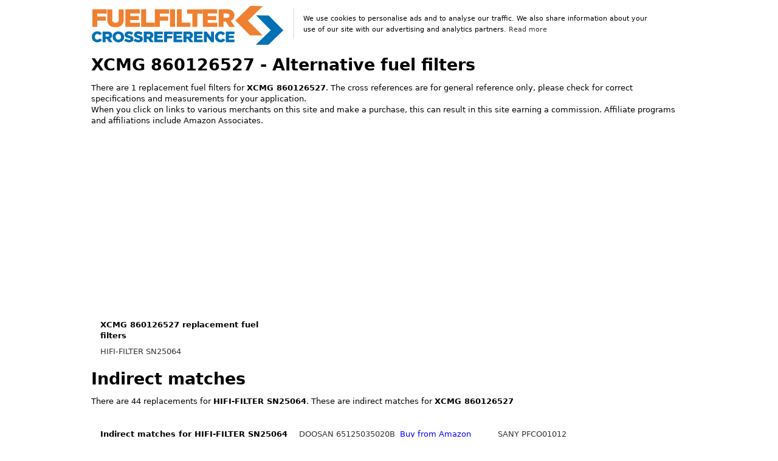

--- FILE ---
content_type: text/html; charset=UTF-8
request_url: https://www.fuelfilter-crossreference.com/convert/XCMG/860126527
body_size: 31086
content:
<!-- numrows = 1--><!DOCTYPE html>
<html lang="en">

<head>
  <meta charset="utf-8">
  <title>XCMG 860126527 - Cross reference fuel filters</title>
  <meta name="viewport" content="width=device-width, initial-scale=1">
  <link rel="canonical" href="https://www.fuelfilter-crossreference.com/convert/XCMG/860126527" />
  <meta name="description" content="1 replacement fuel filter for XCMG 860126527">
  <meta name="keywords" CONTENT="XCMG, fuel filter" />
  <meta property="og:title" content="Fuel filter cross reference" />
  <meta property="og:description" content="1 replacement fuel filter for XCMG 860126527" />
  <meta property="og:url" content="https://www.fuelfilter-crossreference.com/convert/XCMG/860126527" />
  <meta name="google-site-verification" content="VsAQ_AmtE-GHorZTTi5jRAWOuIg3jKD8sufsftO4wsQ" />
  <link rel="stylesheet" href="/css/spectre_slimmed_mini.css">
      <script async src="https://pagead2.googlesyndication.com/pagead/js/adsbygoogle.js?client=ca-pub-5213936872537369" crossorigin="anonymous"></script>

  </head>

<body>
  <div class="container grid-lg">
    <div class="columns">
      <div class="column col-4 col-md-6 vertcenter p-2">
        <a href="/"><img class="img-responsive" src="/fuelfilter_new_logo_2_opt.svg" alt="Back to index"></a>
      </div>
      <div class="column col-8 col-md-6 hide-sm">
        <blockquote>
          <p><small>We use cookies to personalise ads and to analyse our traffic.
              We also share information about your use of our site with our advertising and analytics partners.
              <a href="/privacypolicy.php">Read more</a></small></p>
        </blockquote>
      </div>

    </div> <!-- end columns on header-->

                    <h1 class="mt-2">XCMG 860126527 - Alternative fuel filters</h1>
        <div class="columns">
          <div class="column col-12">
            <p>
              There are 1 replacement fuel filters for <strong>XCMG 860126527</strong>.
              The cross references are for general reference only, please check for correct specifications and measurements for your application.
              <br>
              When you click on links to various merchants on this site and make a purchase, this can result in this site earning a commission. Affiliate programs and affiliations include Amazon Associates.
            </p>
          </div>
        </div>
                <hr>
        <div class="columns">
          <div class="column col-4 col-lg-12">
            <ul class="">
              <li><!-- FFCR-DT-inlist1 -->
                  <ins class="adsbygoogle"
                       style="display:inline-block;width:300px;height:250px"
                       data-ad-client="ca-pub-5213936872537369"
                       data-ad-slot="3746471147"></ins>
                  <script>
                       (adsbygoogle = window.adsbygoogle || []).push({});
                  </script></li>
              <!-- Start Details section -->
                            <!-- End Details section -->
                            <li><strong>XCMG 860126527 replacement fuel filters</strong></li>
                          <li>
              <a href="/convert/HIFI-FILTER/SN25064" title="HIFI-FILTER SN25064">
                HIFI-FILTER SN25064              </a>
                          </li>
                        </ul>
          </div>
        </div>
        <!-- indirect_possiblesparks -->
                  <h3>Indirect matches</h3>
          <p>
            There are 44 replacements for <strong>HIFI-FILTER SN25064</strong>.
            These are indirect matches for <strong>XCMG 860126527</strong>
          </p>
                    <div class="columns col-gapless">
            <div class="column col-4 col-lg-12">
              <ul>
                <li><strong>Indirect matches for HIFI-FILTER SN25064</strong></li>
                <!-- <li><strong>Indirect matches</strong></li> -->
                <li class="list-group-item"><a href="/convert/ASAS/SP1426M" title="Asas SP1426M">Asas SP1426M</a></li>
<li class="list-group-item"><a href="/convert/BALDWIN/BF9844" title="BALDWIN BF9844">BALDWIN BF9844</a></li>
<li class="list-group-item"><a href="/convert/BENGBU/CRF1016" title="BENGBU CRF1016">BENGBU CRF1016</a></li>
<li class="list-group-item"><a href="/convert/BENGBU/CX1016" title="BENGBU CX1016">BENGBU CX1016</a></li>
<li class="list-group-item"><a href="/convert/BENGBU/CX1018" title="BENGBU CX1018">BENGBU CX1018</a></li>
<li class="list-group-item"><a href="/convert/CM-FILTER/CMF9160" title="CM-FILTER CMF9160">CM-FILTER CMF9160</a></li>
<li class="list-group-item"><a href="/convert/CM-FILTER/CMF9616" title="CM-FILTER CMF9616">CM-FILTER CMF9616</a></li>
<li class="list-group-item"><a href="/convert/DALIAN-ENGINES/S1117010F033" title="DALIAN-ENGINES S1117010F033">DALIAN-ENGINES S1117010F033</a></li>
<li class="list-group-item"><a href="/convert/DIFITE/2000104" title="DIFITE 2000104">DIFITE 2000104</a></li>
<li class="list-group-item"><a href="/convert/DONALDSON/P502466" title="DONALDSON P502466">DONALDSON P502466</a></li>
<li class="list-group-item"><a href="/convert/DONALDSON/R010019" title="DONALDSON R010019">DONALDSON R010019</a></li>
<li class="list-group-item"><a href="/convert/DONGFENG/D638002802A" title="DONGFENG D638002802A">DONGFENG D638002802A</a></li>
<li class="list-group-item"><a href="/convert/DOOSAN/40050800034" title="DOOSAN 40050800034">DOOSAN 40050800034</a>                      &nbsp;<a href="https://www.amazon.com/dp/B0FWKCY16P?tag=fuelfilter-text-20&linkCode=osi&th=1&psc=1" style="color: blue; text-decoration: underline;">Buy from Amazon</a>
                  </li>
<li class="list-group-item"><a href="/convert/DOOSAN/65125035020" title="DOOSAN 65125035020">DOOSAN 65125035020</a>                      &nbsp;<a href="https://www.amazon.com/dp/B0FWKCY16P?tag=fuelfilter-text-20&linkCode=osi&th=1&psc=1" style="color: blue; text-decoration: underline;">Buy from Amazon</a>
                  </li>
<li class="list-group-item"><a href="/convert/DOOSAN/65125035020A" title="DOOSAN 65125035020A">DOOSAN 65125035020A</a></li>
              </ul>
            </div>
            <div class="column col-4 col-lg-12">
              <ul>
              <li class="list-group-item"><a href="/convert/DOOSAN/65125035020B" title="DOOSAN 65125035020B">DOOSAN 65125035020B</a>                      &nbsp;<a href="https://www.amazon.com/dp/B0FWKCY16P?tag=fuelfilter-text-20&linkCode=osi&th=1&psc=1" style="color: blue; text-decoration: underline;">Buy from Amazon</a>
                  </li>
<li class="list-group-item"><a href="/convert/DOOSAN/65125035027" title="DOOSAN 65125035027">DOOSAN 65125035027</a>                      &nbsp;<a href="https://www.amazon.com/dp/B0FWKCY16P?tag=fuelfilter-text-20&linkCode=osi&th=1&psc=1" style="color: blue; text-decoration: underline;">Buy from Amazon</a>
                  </li>
<li class="list-group-item"><a href="/convert/DOOSAN/65125035033" title="DOOSAN 65125035033">DOOSAN 65125035033</a>                      &nbsp;<a href="https://www.amazon.com/dp/B0FWKNZDLG?tag=fuelfilter-text-20&linkCode=osi&th=1&psc=1" style="color: blue; text-decoration: underline;">Buy from Amazon</a>
                  </li>
<li class="list-group-item"><a href="/convert/DOOSAN/65125035033A" title="DOOSAN 65125035033A">DOOSAN 65125035033A</a>                      &nbsp;<a href="https://www.amazon.com/dp/B0FWKNZDLG?tag=fuelfilter-text-20&linkCode=osi&th=1&psc=1" style="color: blue; text-decoration: underline;">Buy from Amazon</a>
                  </li>
<li class="list-group-item"><a href="/convert/FAWTRUCK/1117050F033" title="FAWTRUCK 1117050F033">FAWTRUCK 1117050F033</a></li>
<li class="list-group-item"><a href="/convert/FLEETGUARD/FF5688" title="FLEETGUARD FF5688">FLEETGUARD FF5688</a></li>
<li class="list-group-item"><a href="/convert/HINO/23390E0020" title="HINO 23390E0020">HINO 23390E0020</a>                      &nbsp;<a href="https://www.amazon.com/dp/B0FYQLDW2Y?tag=fuelfilter-text-20&linkCode=osi&th=1&psc=1" style="color: blue; text-decoration: underline;">Buy from Amazon</a>
                  </li>
<li class="list-group-item"><a href="/convert/HINO/23390E0050" title="HINO 23390E0050">HINO 23390E0050</a>                      &nbsp;<a href="https://www.amazon.com/dp/B0FYQLDW2Y?tag=fuelfilter-text-20&linkCode=osi&th=1&psc=1" style="color: blue; text-decoration: underline;">Buy from Amazon</a>
                  </li>
<li class="list-group-item"><a href="/convert/IMPREFIL/IF2506" title="IMPREFIL IF2506">IMPREFIL IF2506</a></li>
<li class="list-group-item"><a href="/convert/KOBELCO/23390E0020" title="KOBELCO 23390E0020">KOBELCO 23390E0020</a>                      &nbsp;<a href="https://www.amazon.com/dp/B0FYQLDW2Y?tag=fuelfilter-text-20&linkCode=osi&th=1&psc=1" style="color: blue; text-decoration: underline;">Buy from Amazon</a>
                  </li>
<li class="list-group-item"><a href="/convert/KOBELCO/23390E0050" title="KOBELCO 23390E0050">KOBELCO 23390E0050</a>                      &nbsp;<a href="https://www.amazon.com/dp/B0FYQLDW2Y?tag=fuelfilter-text-20&linkCode=osi&th=1&psc=1" style="color: blue; text-decoration: underline;">Buy from Amazon</a>
                  </li>
<li class="list-group-item"><a href="/convert/SAKURA/FC55240" title="SAKURA FC55240">SAKURA FC55240</a></li>
<li class="list-group-item"><a href="/convert/SAKURA/FC79520" title="SAKURA FC79520">SAKURA FC79520</a></li>
<li class="list-group-item"><a href="/convert/SANY/60310823" title="SANY 60310823">SANY 60310823</a></li>
<li class="list-group-item"><a href="/convert/SANY/60310823112650" title="SANY 60310823112650">SANY 60310823112650</a></li>
              </ul>
            </div>
            <div class="column col-4 col-lg-12">
              <ul>
              <li class="list-group-item"><a href="/convert/SANY/PFCO01012" title="SANY PFCO01012">SANY PFCO01012</a></li>
<li class="list-group-item"><a href="/convert/SF-FILTER/SK3057" title="SF-FILTER SK3057">SF-FILTER SK3057</a></li>
<li class="list-group-item"><a href="/convert/SHANGHAI-ENGINES/D638002802A" title="SHANGHAI-ENGINES D638002802A">SHANGHAI-ENGINES D638002802A</a></li>
<li class="list-group-item"><a href="/convert/SINOTRUK/UC4036" title="SINOTRUK UC4036">SINOTRUK UC4036</a></li>
<li class="list-group-item"><a href="/convert/SINOTRUK/VG1540080110" title="SINOTRUK VG1540080110">SINOTRUK VG1540080110</a></li>
<li class="list-group-item"><a href="/convert/WATSUN-FILTERS/ECX6408BWSF6002F" title="WATSUN-FILTERS ECX6408BWSF6002F">WATSUN-FILTERS ECX6408BWSF6002F</a></li>
<li class="list-group-item"><a href="/convert/WATSUN-FILTERS/ECX6476WSF6002F" title="WATSUN-FILTERS ECX6476WSF6002F">WATSUN-FILTERS ECX6476WSF6002F</a></li>
<li class="list-group-item"><a href="/convert/WATYUAN/YCX6531" title="WATYUAN YCX6531">WATYUAN YCX6531</a></li>
<li class="list-group-item"><a href="/convert/WISMET/WFS24243" title="WISMET WFS24243">WISMET WFS24243</a></li>
<li class="list-group-item"><a href="/convert/WISMET/WFS24298" title="WISMET WFS24298">WISMET WFS24298</a></li>
<li class="list-group-item"><a href="/convert/XCMG/860117763" title="XCMG 860117763">XCMG 860117763</a></li>
<li class="list-group-item"><a href="/convert/XCMG/860126520" title="XCMG 860126520">XCMG 860126520</a></li>
<li class="list-group-item"><a href="/convert/XCMG/860126527" title="XCMG 860126527">XCMG 860126527</a></li>
<li class="list-group-item"><a href="/convert/XCMG/860154872" title="XCMG 860154872">XCMG 860154872</a></li>
              </ul>

            </div>
          </div>
                <!-- END indirect possible sparks -->
                <!--Start Search section -->
        <h4 class="mt-2">Search fuel filters</h4>
        <div class="form-autocomplete">
          <form action="/" method="post">
            <div class="form-autocomplete-input form-input">
              <input autocomplete="off" id="autoComplete" name="fuelfiltersearch" class="form-input" type="text" placeholder="Search fuel filters" aria-label="Search fuel filters">
              <button class="btn input-group-btn" type="submit">Search fuel filters</button>
            </div>
          </form>
          <div id="autoCompleteDIV">
          </div>
        </div>
        <!--End Search section -->
        <div class="column col">
          <blockquote>
            <p>
              When you click on links to various merchants on this site and make a purchase, this can result in this site earning a commission. Affiliate programs and affiliations include, but are not limited to, the eBay Partner Network and Amazon Associates.
            </p>
          </blockquote>
        </div>
        <!-- START AMAZON Section -->

                  <div class="columns mt-2">
            <div class="column col-12 mt-2">
              <h4>Replacement fuel filters for XCMG 860126527 on Amazon</h4>
              <div class="columns">
                <div class="aff-container">
                      <a href="https://www.amazon.com/dp/B0FWKNZDLG?tag=fuelfilter09-20&linkCode=osi&th=1&psc=1" rel="noreferrer" title="65125035033 65125035033A Fuel Filter, Fits for Doosan DX300LC DX420LC DX420LCA DX520LC Excavators" target="_blank">
                        <div class="prodaff-ad-unit pull-left">
                          <div class="prodaff-product-container">
                            <div class="prodaff-product-image">
                              <div class="prodaff-product-image-wrapper">
                                <span class="prodaff-product-image-link">
                                  <img class="prodaff-product-image-source img-responsive" loading="lazy" src="https://m.media-amazon.com/images/I/21E828tbyuL._SL160_.jpg" alt="65125035033 65125035033A Fuel Filter, Fits for Doosan DX300LC DX420LC DX420LCA DX520LC Excavators" />
                                </span>
                              </div>
                            </div>
                            <div class="prodaff-product-details">
                              <div class="prodaff-product-title">
                                <span>
                                  65125035033 65125035033A Fuel Filter, Fits for Doosan DX300LC DX420LC DX420LCA DX520LC Excavators                                </span>
                              </div>
                              <div class="prodaff-product-offer-price">
                                <span class="prodaff-product-offer-price-value-black">
                                  USD 32.99                                </span>
                              </div>
                              <div class="prodaff-product-prime-icon">
                                <!-- <i class="icon-prime-all"></i> -->
                              </div>
                            </div>
                          </div>

                        </div>
                      </a>
                    </div>
                <div class="aff-container">
                      <a href="https://www.amazon.com/dp/B0FYQLDW2Y?tag=fuelfilter09-20&linkCode=osi&th=1&psc=1" rel="noreferrer" title="23390E0050 23390E0020 23390E0060 Fuel Filter Fits for KOBELCO Excavator SK200-8 SK200-8ROPS" target="_blank">
                        <div class="prodaff-ad-unit pull-left">
                          <div class="prodaff-product-container">
                            <div class="prodaff-product-image">
                              <div class="prodaff-product-image-wrapper">
                                <span class="prodaff-product-image-link">
                                  <img class="prodaff-product-image-source img-responsive" loading="lazy" src="https://m.media-amazon.com/images/I/41Jt19QubPL._SL160_.jpg" alt="23390E0050 23390E0020 23390E0060 Fuel Filter Fits for KOBELCO Excavator SK200-8 SK200-8ROPS" />
                                </span>
                              </div>
                            </div>
                            <div class="prodaff-product-details">
                              <div class="prodaff-product-title">
                                <span>
                                  23390E0050 23390E0020 23390E0060 Fuel Filter Fits for KOBELCO Excavator SK200-8 SK200-8ROPS                                </span>
                              </div>
                              <div class="prodaff-product-offer-price">
                                <span class="prodaff-product-offer-price-value-black">
                                  USD 39.99                                </span>
                              </div>
                              <div class="prodaff-product-prime-icon">
                                <!-- <i class="icon-prime-all"></i> -->
                              </div>
                            </div>
                          </div>

                        </div>
                      </a>
                    </div>
                <div class="aff-container">
                      <a href="https://www.amazon.com/dp/B0FYQLDW2Y?tag=fuelfilter09-20&linkCode=osi&th=1&psc=1" rel="noreferrer" title="23390E0050 23390E0020 23390E0060 Fuel Filter Fits for KOBELCO Excavator SK200-8 SK200-8ROPS" target="_blank">
                        <div class="prodaff-ad-unit pull-left">
                          <div class="prodaff-product-container">
                            <div class="prodaff-product-image">
                              <div class="prodaff-product-image-wrapper">
                                <span class="prodaff-product-image-link">
                                  <img class="prodaff-product-image-source img-responsive" loading="lazy" src="https://m.media-amazon.com/images/I/41Jt19QubPL._SL160_.jpg" alt="23390E0050 23390E0020 23390E0060 Fuel Filter Fits for KOBELCO Excavator SK200-8 SK200-8ROPS" />
                                </span>
                              </div>
                            </div>
                            <div class="prodaff-product-details">
                              <div class="prodaff-product-title">
                                <span>
                                  23390E0050 23390E0020 23390E0060 Fuel Filter Fits for KOBELCO Excavator SK200-8 SK200-8ROPS                                </span>
                              </div>
                              <div class="prodaff-product-offer-price">
                                <span class="prodaff-product-offer-price-value-black">
                                  USD 39.99                                </span>
                              </div>
                              <div class="prodaff-product-prime-icon">
                                <!-- <i class="icon-prime-all"></i> -->
                              </div>
                            </div>
                          </div>

                        </div>
                      </a>
                    </div>
                <div class="aff-container">
                      <a href="https://www.amazon.com/dp/B0FWKNZDLG?tag=fuelfilter09-20&linkCode=osi&th=1&psc=1" rel="noreferrer" title="65125035033 65125035033A Fuel Filter, Fits for Doosan DX300LC DX420LC DX420LCA DX520LC Excavators" target="_blank">
                        <div class="prodaff-ad-unit pull-left">
                          <div class="prodaff-product-container">
                            <div class="prodaff-product-image">
                              <div class="prodaff-product-image-wrapper">
                                <span class="prodaff-product-image-link">
                                  <img class="prodaff-product-image-source img-responsive" loading="lazy" src="https://m.media-amazon.com/images/I/21E828tbyuL._SL160_.jpg" alt="65125035033 65125035033A Fuel Filter, Fits for Doosan DX300LC DX420LC DX420LCA DX520LC Excavators" />
                                </span>
                              </div>
                            </div>
                            <div class="prodaff-product-details">
                              <div class="prodaff-product-title">
                                <span>
                                  65125035033 65125035033A Fuel Filter, Fits for Doosan DX300LC DX420LC DX420LCA DX520LC Excavators                                </span>
                              </div>
                              <div class="prodaff-product-offer-price">
                                <span class="prodaff-product-offer-price-value-black">
                                  USD 32.99                                </span>
                              </div>
                              <div class="prodaff-product-prime-icon">
                                <!-- <i class="icon-prime-all"></i> -->
                              </div>
                            </div>
                          </div>

                        </div>
                      </a>
                    </div>
                <div class="aff-container">
                      <a href="https://www.amazon.com/dp/B0FWKCY16P?tag=fuelfilter09-20&linkCode=osi&th=1&psc=1" rel="noreferrer" title="40050800034 65125035020 65125035020B 65125035027 Fuel Filter, Fits for Doosan DX300LC DX420LC" target="_blank">
                        <div class="prodaff-ad-unit pull-left">
                          <div class="prodaff-product-container">
                            <div class="prodaff-product-image">
                              <div class="prodaff-product-image-wrapper">
                                <span class="prodaff-product-image-link">
                                  <img class="prodaff-product-image-source img-responsive" loading="lazy" src="https://m.media-amazon.com/images/I/21E828tbyuL._SL160_.jpg" alt="40050800034 65125035020 65125035020B 65125035027 Fuel Filter, Fits for Doosan DX300LC DX420LC" />
                                </span>
                              </div>
                            </div>
                            <div class="prodaff-product-details">
                              <div class="prodaff-product-title">
                                <span>
                                  40050800034 65125035020 65125035020B 65125035027 Fuel Filter, Fits for Doosan DX300LC DX420LC                                </span>
                              </div>
                              <div class="prodaff-product-offer-price">
                                <span class="prodaff-product-offer-price-value-black">
                                  USD 49.99                                </span>
                              </div>
                              <div class="prodaff-product-prime-icon">
                                <!-- <i class="icon-prime-all"></i> -->
                              </div>
                            </div>
                          </div>

                        </div>
                      </a>
                    </div>
                <div class="aff-container">
                      <a href="https://www.amazon.com/dp/B0FWKCY16P?tag=fuelfilter09-20&linkCode=osi&th=1&psc=1" rel="noreferrer" title="40050800034 65125035020 65125035020B 65125035027 Fuel Filter, Fits for Doosan DX300LC DX420LC" target="_blank">
                        <div class="prodaff-ad-unit pull-left">
                          <div class="prodaff-product-container">
                            <div class="prodaff-product-image">
                              <div class="prodaff-product-image-wrapper">
                                <span class="prodaff-product-image-link">
                                  <img class="prodaff-product-image-source img-responsive" loading="lazy" src="https://m.media-amazon.com/images/I/21E828tbyuL._SL160_.jpg" alt="40050800034 65125035020 65125035020B 65125035027 Fuel Filter, Fits for Doosan DX300LC DX420LC" />
                                </span>
                              </div>
                            </div>
                            <div class="prodaff-product-details">
                              <div class="prodaff-product-title">
                                <span>
                                  40050800034 65125035020 65125035020B 65125035027 Fuel Filter, Fits for Doosan DX300LC DX420LC                                </span>
                              </div>
                              <div class="prodaff-product-offer-price">
                                <span class="prodaff-product-offer-price-value-black">
                                  USD 49.99                                </span>
                              </div>
                              <div class="prodaff-product-prime-icon">
                                <!-- <i class="icon-prime-all"></i> -->
                              </div>
                            </div>
                          </div>

                        </div>
                      </a>
                    </div>
                <div class="aff-container">
                      <a href="https://www.amazon.com/dp/B0FWKCY16P?tag=fuelfilter09-20&linkCode=osi&th=1&psc=1" rel="noreferrer" title="40050800034 65125035020 65125035020B 65125035027 Fuel Filter, Fits for Doosan DX300LC DX420LC" target="_blank">
                        <div class="prodaff-ad-unit pull-left">
                          <div class="prodaff-product-container">
                            <div class="prodaff-product-image">
                              <div class="prodaff-product-image-wrapper">
                                <span class="prodaff-product-image-link">
                                  <img class="prodaff-product-image-source img-responsive" loading="lazy" src="https://m.media-amazon.com/images/I/21E828tbyuL._SL160_.jpg" alt="40050800034 65125035020 65125035020B 65125035027 Fuel Filter, Fits for Doosan DX300LC DX420LC" />
                                </span>
                              </div>
                            </div>
                            <div class="prodaff-product-details">
                              <div class="prodaff-product-title">
                                <span>
                                  40050800034 65125035020 65125035020B 65125035027 Fuel Filter, Fits for Doosan DX300LC DX420LC                                </span>
                              </div>
                              <div class="prodaff-product-offer-price">
                                <span class="prodaff-product-offer-price-value-black">
                                  USD 49.99                                </span>
                              </div>
                              <div class="prodaff-product-prime-icon">
                                <!-- <i class="icon-prime-all"></i> -->
                              </div>
                            </div>
                          </div>

                        </div>
                      </a>
                    </div>
                <div class="aff-container">
                      <a href="https://www.amazon.com/dp/B0FWKCY16P?tag=fuelfilter09-20&linkCode=osi&th=1&psc=1" rel="noreferrer" title="40050800034 65125035020 65125035020B 65125035027 Fuel Filter, Fits for Doosan DX300LC DX420LC" target="_blank">
                        <div class="prodaff-ad-unit pull-left">
                          <div class="prodaff-product-container">
                            <div class="prodaff-product-image">
                              <div class="prodaff-product-image-wrapper">
                                <span class="prodaff-product-image-link">
                                  <img class="prodaff-product-image-source img-responsive" loading="lazy" src="https://m.media-amazon.com/images/I/21E828tbyuL._SL160_.jpg" alt="40050800034 65125035020 65125035020B 65125035027 Fuel Filter, Fits for Doosan DX300LC DX420LC" />
                                </span>
                              </div>
                            </div>
                            <div class="prodaff-product-details">
                              <div class="prodaff-product-title">
                                <span>
                                  40050800034 65125035020 65125035020B 65125035027 Fuel Filter, Fits for Doosan DX300LC DX420LC                                </span>
                              </div>
                              <div class="prodaff-product-offer-price">
                                <span class="prodaff-product-offer-price-value-black">
                                  USD 49.99                                </span>
                              </div>
                              <div class="prodaff-product-prime-icon">
                                <!-- <i class="icon-prime-all"></i> -->
                              </div>
                            </div>
                          </div>

                        </div>
                      </a>
                    </div>
                              </div>
              <!-- <script type="text/javascript">
        amzn_assoc_placement = "adunit0";
        amzn_assoc_search_bar = "false";
        amzn_assoc_tracking_id = "fuelfilter09-20";
        amzn_assoc_ad_mode = "manual";
        amzn_assoc_ad_type = "smart";
        amzn_assoc_marketplace = "amazon";
        amzn_assoc_region = "US";
        amzn_assoc_title = "";
        amzn_assoc_linkid = "984ea4d08d4c8fff267bf186326b2e84";
        amzn_assoc_asins = "";
        </script>
        <script src="//z-na.amazon-adsystem.com/widgets/onejs?MarketPlace=US"></script> -->
            
            <!-- END AMAZON Section -->

            <!-- Start ebaysection-->
            
            <!-- End ebaysection-->

            <!-- Start applications section -->
                        <!-- End Applications section -->
            <!--Start AdvancedSearch section -->
            <div class="empty mt-2">
              <p class="empty-title h1">Advanced search</p>
              <p class="empty-subtitle">Choose brandname and start typing model number.</p>
              <div class="form-autocomplete">
                <form action="/" method="post">
                  <select name="convert_from" label="Select brand" id="convert_from" class="form-select" aria-label="Select brand">
                    <option value="2G-ENERGY" >2g-energy</option>"<option value="3RG" >3rg</option>"<option value="AL" >A.l. filter</option>"<option value="AB-FILTER" >Ab-filter</option>"<option value="ABC-BUS" >Abc-bus</option>"<option value="ABC-MOTOR" >Abc-motor</option>"<option value="ABG" >Abg</option>"<option value="AC-DELCO" >Ac-delco</option>"<option value="ACCASTILLAGE-BERNARD" >Accastillage-bernard</option>"<option value="ACCASTILLAGE-DIFFUS" >Accastillage-diffus</option>"<option value="ACCURATE-PRODUCTS" >Accurate products</option>"<option value="ACE" >Ace</option>"<option value="ACF-BRILL" >Acf-brill</option>"<option value="ACME" >Acme</option>"<option value="ACT" >Act</option>"<option value="ACURA" >Acura</option>"<option value="AD" >Ad</option>"<option value="ADAM-PUMPS" >Adam-pumps</option>"<option value="ADAMS" >Adams</option>"<option value="ADL" >Adl</option>"<option value="ADP" >Adp</option>"<option value="ADVANCE" >Advance</option>"<option value="ADVANCE-AUTO" >Advance-auto</option>"<option value="ADVANCE-MIXER" >Advance-mixer</option>"<option value="AEBI" >Aebi</option>"<option value="AEC-WHITLOCK" >Aec-whitlock</option>"<option value="AERO-COACH" >Aero-coach</option>"<option value="AERZEN" >Aerzen</option>"<option value="AFRISO" >Afriso</option>"<option value="AG" >Ag</option>"<option value="AG-CHEM-EQUIPMENT" >Ag-chem-equipment</option>"<option value="AGCO" >Agco</option>"<option value="AGRACAT" >Agracat</option>"<option value="AGRALE" >Agrale</option>"<option value="AGRIA" >Agria</option>"<option value="AGRICOLORS" >Agricolors</option>"<option value="AGRICONOMIE" >Agriconomie</option>"<option value="AGRIFAC" >Agrifac</option>"<option value="AGRIFULL" >Agrifull</option>"<option value="AGROTEKK" >Agrotekk</option>"<option value="AHLMANN" >Ahlmann</option>"<option value="AHLSTROM" >Ahlstrom</option>"<option value="AICHI" >Aichi</option>"<option value="AIR-MAZE" >Air-maze</option>"<option value="AIR-REFINER" >Air-refiner</option>"<option value="AIR-SUPPLY" >Air-supply</option>"<option value="AIR-SUPPLY-COMP" >Air-supply-comp</option>"<option value="AIRFIL" >Airfil</option>"<option value="AIRLINE-HYDRAULIQUE" >Airline-hydraulique</option>"<option value="AIRMAN" >Airman</option>"<option value="AIRMARREL" >Airmarrel</option>"<option value="AIRO" >Airo</option>"<option value="AIRPUR" >Airpur</option>"<option value="AIRTEX" >Airtex</option>"<option value="AIXAM" >Aixam</option>"<option value="AJ-POWER" >Aj-power</option>"<option value="AKERMAN" >Akerman</option>"<option value="AKIMOTO" >Akimoto</option>"<option value="AKRON-MALO" >Akron-malo</option>"<option value="AKSA" >Aksa</option>"<option value="ALASKA-DIESEL-ELECTRIC" >Alaska-diesel-electric</option>"<option value="ALBACH" >Albach</option>"<option value="ALBAJAR" >Albajar</option>"<option value="ALBIN" >Albin</option>"<option value="alco" >Alco</option>"<option value="ALCO-LOCOMOTIVE" >Alco-locomotive</option>"<option value="ALCOA-MARINE" >Alcoa-marine</option>"<option value="ALDAIR" >Aldair</option>"<option value="ALEXANDER-DENNIS" >Alexander-dennis</option>"<option value="ALEXDENN" >Alexdenn</option>"<option value="ALFA-ROMEO" >Alfa-romeo</option>"<option value="ALGAE-X" >Algae-x</option>"<option value="ALGI" >Algi</option>"<option value="ALHU" >Alhu</option>"<option value="ALKOTA" >Alkota</option>"<option value="ALL-O-MATIC" >All-o-matic</option>"<option value="ALL4JET" >All4jet</option>"<option value="ALLCAR" >Allcar</option>"<option value="ALLEN" >Allen</option>"<option value="ALLIANCE" >Alliance</option>"<option value="ALLIANT-POWER" >Alliant-power</option>"<option value="ALLIED-SYSTEM" >Allied-system</option>"<option value="ALLIEDIN" >Alliedin</option>"<option value="ALLIS-CHALMERS" >Allis-chalmers</option>"<option value="ALLISON" >Allison</option>"<option value="ALLMAND-BROS" >Allmand-bros</option>"<option value="ALLOMATIC" >Allomatic</option>"<option value="ALLOY" >Alloy</option>"<option value="ALLPA" >Allpa</option>"<option value="ALMUTLAK" >Almutlak</option>"<option value="ALONDRA" >Alondra</option>"<option value="ALOREM" >Alorem</option>"<option value="ALPHA-DIESEL" >Alpha-diesel</option>"<option value="ALSA" >Alsa</option>"<option value="ALSAFA" >Alsafa</option>"<option value="ALSHAMS-FILTERS" >Alshams-filters</option>"<option value="ALSTHOM" >Alsthom</option>"<option value="ALTEC" >Altec</option>"<option value="ALTROM" >Altrom</option>"<option value="ALUP" >Alup</option>"<option value="AM-GENERAL" >Am general</option>"<option value="AMA" >Ama</option>"<option value="AMA-AGRICULTURAL" >Ama-agricultural</option>"<option value="AMADIO-SPA" >Amadio-spa</option>"<option value="AMAZONE" >Amazone</option>"<option value="AMC" >Amc</option>"<option value="AMERICAN-BOSCH" >American bosch</option>"<option value="AMERICAN-HOIST" >American-hoist</option>"<option value="AMERICAN-LAFRANCE" >American-lafrance</option>"<option value="AMERICAN-MOTORS" >American-motors</option>"<option value="AMERICAN-PARTS" >American-parts</option>"<option value="AMLIFT" >Amlift</option>"<option value="AMMANN" >Ammann</option>"<option value="AMOCO" >Amoco</option>"<option value="AMS" >Ams</option>"<option value="AMSOIL" >Amsoil</option>"<option value="ANCOR" >Ancor</option>"<option value="ANFI-FILTER" >Anfi-filter</option>"<option value="ANTONIO-CARRARO" >Antonio-carraro</option>"<option value="AP" >Ap</option>"<option value="AP-LOCKHEAD" >Ap-lockhead</option>"<option value="AP-LOCKHEED" >Ap-lockheed</option>"<option value="AP-PARTS" >Ap-parts</option>"<option value="APACHE" >Apache</option>"<option value="APCO" >Apco</option>"<option value="APOLLO" >Apollo</option>"<option value="APPLIED-SWEEPERS" >Applied-sweepers</option>"<option value="APPROVED" >Approved</option>"<option value="APRILIA" >Aprilia</option>"<option value="AQUA-POWER" >Aqua-power</option>"<option value="AQUASHIELD" >Aquashield</option>"<option value="AQUILA-TRIVENTEK" >Aquila-triventek</option>"<option value="ARBOS" >Arbos</option>"<option value="ARCO" >Arco</option>"<option value="ARCTIC-CAT" >Arctic-cat</option>"<option value="ARCTIC-TRAVELER" >Arctic-traveler</option>"<option value="ARCTICFX" >Arcticfx</option>"<option value="ARGO" >Argo</option>"<option value="ARGO-TRACTORS" >Argo-tractors</option>"<option value="ARIENS" >Ariens</option>"<option value="ARMAFILT" >Armafilt</option>"<option value="ARMSTRONG" >Armstrong</option>"<option value="ARMY-NAVY" >Army-navy</option>"<option value="ARTEC" >Artec</option>"<option value="ASAHI" >Asahi</option>"<option value="ASAS" >Asas</option>"<option value="ashika" >Ashika</option>"<option value="ASHOK" >Ashok leyland</option>"<option value="ASHUKI" >Ashuki</option>"<option value="ASIA-MOTORS" >Asia-motors</option>"<option value="ASKAM" >Askam</option>"<option value="ASNU" >Asnu</option>"<option value="ASSO" >Asso</option>"<option value="ASSOCIATE-AUTOMOTIVE" >Associate-automotive</option>"<option value="AST-OTOMOTIV" >Ast-otomotiv</option>"<option value="ASTEC" >Astec</option>"<option value="ASTON MARTIN" >Aston martin</option>"<option value="ASTON-MARTIN" >Aston-martin</option>"<option value="ASTRA" >Astra</option>"<option value="ASTRADEC" >Astradec</option>"<option value="ASV-INCORPORATED" >Asv-incorporated</option>"<option value="ATHEY" >Athey</option>"<option value="ATLANTIC-RICHFIELD" >Atlantic-richfield</option>"<option value="ATLAS" >Atlas</option>"<option value="ATLAS-COPCO" >Atlas-copco</option>"<option value="ATLAS-IMPERIAL" >Atlas-imperial</option>"<option value="ATLAS-WEYHAUSEN" >Atlas-weyhausen</option>"<option value="ATN" >Atn</option>"<option value="ATOM-FILTER" >Atom-filter</option>"<option value="ATS" >Ats</option>"<option value="ATSA" >Atsa</option>"<option value="AUDI" >Audi</option>"<option value="AUDUREAU" >Audureau</option>"<option value="AUGER" >Auger</option>"<option value="AUSA" >Ausa</option>"<option value="Ausfil" >Ausfil</option>"<option value="AUSTIN-WESTERN" >Austin-western</option>"<option value="AUSTOFT" >Austoft</option>"<option value="AUTO-PRIDE" >Auto pride</option>"<option value="AUTO-EXPRESS" >Auto-express</option>"<option value="AUTO-EXTRA" >Auto-extra</option>"<option value="AUTO-MATE" >Auto-mate</option>"<option value="AUTO-PRODUCTS" >Auto-products</option>"<option value="AUTO-TECH" >Auto-tech</option>"<option value="AUTO-TUNE" >Auto-tune</option>"<option value="AUTOBIANCHI" >Autobianchi</option>"<option value="AUTOCAR" >Autocar</option>"<option value="AUTOMEGA" >Automega</option>"<option value="AUTOPAR" >Autopar</option>"<option value="AUTOPART" >Autopart</option>"<option value="AUTOPART-INTERNATIONAL" >Autopart-international</option>"<option value="AUTOPRO" >Autopro</option>"<option value="AUTOWIZE" >Autowize</option>"<option value="AUTOZAM" >Autozam</option>"<option value="AUWAERTER" >Auwaerter</option>"<option value="AVANT" >Avant</option>"<option value="AVATAR" >Avatar</option>"<option value="AVCO-LYCOMING" >Avco-lycoming</option>"<option value="AVELING-BARFORD" >Aveling-barford</option>"<option value="AVESCO" >Avesco</option>"<option value="AVIA" >Avia</option>"<option value="AVS-AUTOPARTS" >Avs-autoparts</option>"<option value="AVTEC-SAPL" >Avtec-sapl</option>"<option value="AVTO" >Avto</option>"<option value="AWARD" >Award</option>"<option value="AWD" >Awd</option>"<option value="AYREST" >Ayrest</option>"<option value="B-R-LEE-INDUSTRIES" >B-r-lee-industries</option>"<option value="B-W-LATHROP" >B-w-lathrop</option>"<option value="BABCOCK-MARINE" >Babcock-marine</option>"<option value="BADGER-NORTHLAND" >Badger northland</option>"<option value="BAKER" >Baker</option>"<option value="BAKER-LULL" >Baker-lull</option>"<option value="BALDAN" >Baldan</option>"<option value="BALDWIN" >Baldwin</option>"<option value="BALDWIN-LIMA-HAMILTON" >Baldwin-lima-hamilton</option>"<option value="BANNER" >Banner</option>"<option value="BANNER-INDUSTRIES" >Banner-industries</option>"<option value="BANTAM" >Bantam</option>"<option value="BAP-GEON" >Bap-geon</option>"<option value="BARAD" >Barad</option>"<option value="BARBER-GREENE" >Barber-greene</option>"<option value="BARFORD" >Barford</option>"<option value="BARKO-HYDRAULICS" >Barko hydraulics</option>"<option value="BARMEC-RANGER" >Barmec-ranger</option>"<option value="BAROCLEAN" >Baroclean</option>"<option value="BARRA" >Barra</option>"<option value="BARREIROS" >Barreiros</option>"<option value="BARRETO" >Barreto</option>"<option value="BASAK" >Basak</option>"<option value="BATI" >Bati</option>"<option value="BATTIONI-PAGANI" >Battioni-pagani</option>"<option value="BAUDOU" >Baudou</option>"<option value="BAUDOUIN" >Baudouin</option>"<option value="BAUER" >Bauer</option>"<option value="BAUER-MASCHINEN" >Bauer-maschinen</option>"<option value="BAUMANN" >Baumann</option>"<option value="BAUSHER" >Bausher</option>"<option value="BAUTZ" >Bautz</option>"<option value="BAY-CITY" >Bay-city</option>"<option value="BBR-Automotive" >Bbr-automotive</option>"<option value="BC-BUSCOMFORT" >Bc-buscomfort</option>"<option value="BCS" >Bcs</option>"<option value="BD" >Bd</option>"<option value="BEAVER-BUS" >Beaver-bus</option>"<option value="BECK-BUS" >Beck-bus</option>"<option value="BECK-ARNLEY" >Beck/arnley</option>"<option value="BECKER" >Becker</option>"<option value="BEDFORD" >Bedford</option>"<option value="Beiben" >Beiben</option>"<option value="BEL-RAY" >Bel-ray</option>"<option value="Belarus" >Belarus</option>"<option value="BELL" >Bell</option>"<option value="BELLE" >Belle</option>"<option value="BELLE-ENGINEERING" >Belle-engineering</option>"<option value="BELLIER" >Bellier</option>"<option value="BEM-MULLER" >Bem-muller</option>"<option value="BENATI" >Benati</option>"<option value="BENDIX" >Bendix</option>"<option value="BENDIX-WESTINGHOUSE" >Bendix-westinghouse</option>"<option value="BENFORD" >Benford</option>"<option value="BENGBU" >Bengbu</option>"<option value="BENNET" >Bennet</option>"<option value="BENOTEC" >Benotec</option>"<option value="BENTONE-AG" >Bentone-ag</option>"<option value="BEPCO" >Bepco</option>"<option value="BEPCO-GROUP" >Bepco-group</option>"<option value="BERGERAT-MONNOYEUR" >Bergerat-monnoyeur</option>"<option value="BERGMANN" >Bergmann</option>"<option value="BERGME" >Bergmeister</option>"<option value="BERING" >Bering</option>"<option value="BERLIET" >Berliet</option>"<option value="BERNARD" >Bernard</option>"<option value="BERNER" >Berner</option>"<option value="BETA-MARINE" >Beta-marine</option>"<option value="BETICO" >Betico</option>"<option value="BGS" >Bgs</option>"<option value="BIEDERMAN" >Biederman</option>"<option value="BIG" >Big</option>"<option value="BIG A" >Big a</option>"<option value="BIG-A" >Big-a</option>"<option value="BIG-BUD" >Big-bud</option>"<option value="BIG-FILTER" >Big-filter</option>"<option value="BIO-TEK" >Bio-tek</option>"<option value="BITELLI" >Bitelli</option>"<option value="BITRON" >Bitron</option>"<option value="BIURRARE" >Biurrare</option>"<option value="BKS" >Bks</option>"<option value="BLACKROCK" >Blackrock</option>"<option value="BLACKSTONE" >Blackstone</option>"<option value="BLAW-KNOX" >Blaw-knox</option>"<option value="BLMC" >Blmc</option>"<option value="BLMI" >Blmi</option>"<option value="BLOUNT" >Blount</option>"<option value="BLUE-PRINT" >Blue-print</option>"<option value="BLUEBIRD" >Bluebird</option>"<option value="BLUMAQ" >Blumaq</option>"<option value="BM-TRACTORS" >Bm-tractors</option>"<option value="BMC" >Bmc</option>"<option value="BMG" >Bmg</option>"<option value="BMS" >Bms</option>"<option value="BMW" >Bmw</option>"<option value="BMW-MOTO" >Bmw-moto</option>"<option value="BOBARD" >Bobard</option>"<option value="BOBCAT" >Bobcat</option>"<option value="BOGE" >Boge</option>"<option value="BOHLER" >Bohler</option>"<option value="BOKI" >Boki</option>"<option value="BOLENS" >Bolens</option>"<option value="BOLINDER-MUNKTELL" >Bolinder-munktell</option>"<option value="BOMAG" >Bomag</option>"<option value="BOMBARDIER" >Bombardier</option>"<option value="BONETTI" >Bonetti</option>"<option value="Borg-Beck" >Borg-beck</option>"<option value="BORG-WARNER" >Borg-warner</option>"<option value="BORNEMANN-PETERS" >Bornemann-peters</option>"<option value="BOSCH" >Bosch</option>"<option value="BOSCHUNG" >Boschung</option>"<option value="BOSS" >Boss</option>"<option value="BOSS-INDUSTRIES" >Boss-industries</option>"<option value="BOSSTRK" >Bosstrk</option>"<option value="BOURGOIN" >Bourgoin</option>"<option value="BOWES" >Bowes</option>"<option value="BOWMAKER" >Bowmaker</option>"<option value="BOWMAN" >Bowman</option>"<option value="BOWSER-BRIGGS" >Bowser-briggs</option>"<option value="BRAEM" >Braem</option>"<option value="BRANSON" >Branson</option>"<option value="BRASIF" >Brasif</option>"<option value="BRASINCA" >Brasinca</option>"<option value="BRAUD" >Braud</option>"<option value="BRAVO" >Bravo</option>"<option value="BRAY" >Bray</option>"<option value="BRECKNER" >Breckner</option>"<option value="BREMSI" >Bremsi</option>"<option value="BRIGGS" >Briggs</option>"<option value="BRIGGS-STRATTON" >Briggs &amp; stratton</option>"<option value="BRILLIANCE" >Brilliance</option>"<option value="BRINKMANN" >Brinkmann</option>"<option value="BRISTOL" >Bristol</option>"<option value="BRITISH-LEYLAND" >British leyland</option>"<option value="BRITISH-FILTERS" >British-filters</option>"<option value="BROCKWAY" >Brockway</option>"<option value="BROS" >Bros</option>"<option value="BROWN-TRUCKS" >Brown-trucks</option>"<option value="BROYT" >Broyt</option>"<option value="BSG-AUTOPARTS" >Bsg-autoparts</option>"<option value="BUCHER-GUYER" >Bucher-guyer</option>"<option value="BUCYRUS-ERIE" >Bucyrus-erie</option>"<option value="BUDA" >Buda</option>"<option value="BUFFALO-SPRINGFIELD" >Buffalo-springfield</option>"<option value="BUGNOT-THIERION" >Bugnot-thierion</option>"<option value="BUHLER" >Buhler</option>"<option value="BUHLER-VERSATILE" >Buhler-versatile</option>"<option value="BUICK" >Buick</option>"<option value="BUISARD" >Buisard</option>"<option value="BUKH" >Bukh</option>"<option value="BUMPER-TO-BUMPER" >Bumper to bumper</option>"<option value="BUNGARTZ" >Bungartz</option>"<option value="BUNTON" >Bunton</option>"<option value="BURKEEN" >Burkeen</option>"<option value="BUS-INDUSTRIES" >Bus-industries</option>"<option value="BUSCH" >Busch</option>"<option value="BUSH-HOG" >Bush-hog</option>"<option value="BUSSING" >Bussing</option>"<option value="BUSSPARES" >Busspares</option>"<option value="BUYERS-PRODUCTS" >Buyers-products</option>"<option value="CAGIVA-MOTO" >Cagiva-moto</option>"<option value="CALSA" >Calsa</option>"<option value="CALVET" >Calvet</option>"<option value="CAM2" >Cam2</option>"<option value="CAMC" >Camc</option>"<option value="CAMC-TRUCKS" >Camc-trucks</option>"<option value="CAMECO" >Cameco</option>"<option value="CAMECOIN" >Camecoin</option>"<option value="CAMOX" >Camox</option>"<option value="CAMUC" >Camuc</option>"<option value="CAN-CAR" >Can-car</option>"<option value="CANADIAN-TIRE" >Canadian tire</option>"<option value="CANADIAN-CO-OP" >Canadian-co-op</option>"<option value="CANYCOM" >Canycom</option>"<option value="CAPACITY-OF-TEXAS" >Capacity-of-texas</option>"<option value="CAR-IN" >Car-in</option>"<option value="CARBOCOL" >Carbocol</option>"<option value="CARCARE" >Carcare</option>"<option value="CARELLO" >Carello</option>"<option value="CARMIX" >Carmix</option>"<option value="CARQUEST" >Carquest</option>"<option value="CARRARO" >Carraro</option>"<option value="CARRIER-TRANSICOLD" >Carrier-transicold</option>"<option value="CARTER" >Carter</option>"<option value="CASAGRANDE" >Casagrande</option>"<option value="CASALINI" >Casalini</option>"<option value="CASE" >Case</option>"<option value="CASE-IH" >Case-ih</option>"<option value="CASITE" >Casite</option>"<option value="CATERPILLAR" >Caterpillar</option>"<option value="CAV" >Cav</option>"<option value="CBT" >Cbt</option>"<option value="CDPM" >Cdpm</option>"<option value="CEDARAPIDS" >Cedarapids</option>"<option value="CELLPOR" >Cellpor</option>"<option value="CEMO" >Cemo</option>"<option value="CENEX" >Cenex</option>"<option value="CENTAUR-TRACTOR" >Centaur-tractor</option>"<option value="CERLIST-DIESEL" >Cerlist-diesel</option>"<option value="cermag" >Cermag</option>"<option value="CERTOOLS" >Certools</option>"<option value="CESAB" >Cesab</option>"<option value="CEW-FILTER" >Cew-filter</option>"<option value="CHAINBELT" >Chainbelt</option>"<option value="CHALLENGER" >Challenger</option>"<option value="CHAMBERLAIN" >Chamberlain</option>"<option value="CHAMP" >Champ</option>"<option value="Champ-Lab" >Champ-lab</option>"<option value="CHAMPION" >Champion</option>"<option value="CHAMPION-ROAD" >Champion road</option>"<option value="CHAMPION-LABORATORIES" >Champion-laboratories</option>"<option value="CHAMPION-MOTOR-GRADER" >Champion-motor-grader</option>"<option value="CHAPPOT" >Chappot</option>"<option value="CHARDONNET" >Chardonnet</option>"<option value="CHARLES-MACHINE-WORKS" >Charles-machine-works</option>"<option value="CHERY" >Chery</option>"<option value="CHEVROLET" >Chevrolet</option>"<option value="CHEVRON" >Chevron</option>"<option value="CHICAGO-PNEUMATIC" >Chicago-pneumatic</option>"<option value="CHRIS-CRAFT" >Chris-craft</option>"<option value="CHRYSLER" >Chrysler</option>"<option value="CIFALI" >Cifali</option>"<option value="CIM-TEK" >Cim-tek</option>"<option value="CITGO" >Citgo</option>"<option value="Citroen" >Citroen</option>"<option value="CJC" >Cjc</option>"<option value="CLAAS" >Claas</option>"<option value="CLARCOR" >Clarcor</option>"<option value="CLARK" >Clark</option>"<option value="CLARKE-FIRE" >Clarke-fire</option>"<option value="CLEAN" >Clean</option>"<option value="CLEAVER-BROOKS" >Cleaver-brooks</option>"<option value="CLETRAC" >Cletrac</option>"<option value="CLEVELAND" >Cleveland</option>"<option value="CLEVELAND-TRENCHER" >Cleveland-trencher</option>"<option value="CLIMAX" >Climax</option>"<option value="CLUB-CAR" >Club-car</option>"<option value="CM-FILTER" >Cm-filter</option>"<option value="CMC" >Cmc</option>"<option value="CMI" >Cmi</option>"<option value="CNH" >Cnh</option>"<option value="CO-OP" >Co-op</option>"<option value="COACH-GUARD" >Coach-guard</option>"<option value="COBHAM" >Cobham</option>"<option value="COBRA" >Cobra</option>"<option value="COCKSHUTT" >Cockshutt</option>"<option value="COGETIL" >Cogetil</option>"<option value="COLES" >Coles</option>"<option value="COLT" >Colt</option>"<option value="COMACCHIO" >Comacchio</option>"<option value="COMBILIFT" >Combilift</option>"<option value="COMET" >Comet</option>"<option value="COMLINE" >Comline</option>"<option value="COMMERCIAL-PARKE" >Commercial-parke</option>"<option value="COMPACTION-AMERICA" >Compaction-america</option>"<option value="COMPACTO" >Compacto</option>"<option value="COMPAIR" >Compair</option>"<option value="CONOCO" >Conoco</option>"<option value="CONSOLIDATED" >Consolidated</option>"<option value="CONSOLIDATED-DIESEL" >Consolidated-diesel</option>"<option value="CONSOLIDATED-DIESEL-COMPANY" >Consolidated-diesel-company</option>"<option value="CONSOLIDATED-PNEUMATIC" >Consolidated-pneumatic</option>"<option value="CONTINENTAL" >Continental</option>"<option value="COOPER" >Cooper</option>"<option value="COOPER-BESSEMER" >Cooper-bessemer</option>"<option value="COOPERS" >Coopers</option>"<option value="COOPERSFIAAM" >Coopersfiaam</option>"<option value="CORBITT" >Corbitt</option>"<option value="CORINSA" >Corinsa</option>"<option value="CORVUS" >Corvus</option>"<option value="COUACH" >Couach</option>"<option value="COUVERCLE-SN" >Couvercle-sn</option>"<option value="COVENTRY-CLIMAX" >Coventry-climax</option>"<option value="COYOTE-LOADERS" >Coyote-loaders</option>"<option value="CPG" >Cpg</option>"<option value="CRAFTSMAN" >Craftsman</option>"<option value="CRANE-CARRIER" >Crane-carrier</option>"<option value="CROSLAND" >Crosland</option>"<option value="CROSS" >Cross</option>"<option value="CROWN" >Crown</option>"<option value="CRUISEMASTER" >Cruisemaster</option>"<option value="CRUSADER" >Crusader</option>"<option value="CUB-CADET" >Cub-cadet</option>"<option value="CUKUROVA" >Cukurova</option>"<option value="CUMMINS" >Cummins</option>"<option value="CUNO" >Cuno</option>"<option value="CURTISS-WRIGHT" >Curtiss-wright</option>"<option value="CUSHMAN" >Cushman</option>"<option value="CVRD" >Cvrd</option>"<option value="CYCLONE" >Cyclone</option>"<option value="DACIA" >Dacia</option>"<option value="DAEDONG" >Daedong</option>"<option value="DAEWHA" >Daewha</option>"<option value="DAEWOO" >Daewoo</option>"<option value="DAF" >Daf</option>"<option value="DAGENHAM-DIESEL" >Dagenham-diesel</option>"<option value="DAHL" >Dahl</option>"<option value="DAI-ICHI" >Dai-ichi</option>"<option value="DAIHATSU" >Daihatsu</option>"<option value="DAIMLER-BENZ" >Daimler-benz</option>"<option value="DAIMLER-CHRYSLER" >Daimler-chrysler</option>"<option value="DALENE" >Dalene</option>"<option value="DALIAN-ENGINES" >Dalian-engines</option>"<option value="DANA" >Dana</option>"<option value="DANFOSS" >Danfoss</option>"<option value="DANIEL-DOYEN" >Daniel-doyen</option>"<option value="DANTRUCK" >Dantruck</option>"<option value="DART" >Dart</option>"<option value="DATSUN" >Datsun</option>"<option value="Davco" >Davco</option>"<option value="DAVEY" >Davey</option>"<option value="DAVID-BROWN" >David-brown</option>"<option value="DAYSTAR" >Daystar</option>"<option value="DCG" >Dcg</option>"<option value="DE-LAVAL" >De-laval</option>"<option value="DECHENTREITER" >Dechentreiter</option>"<option value="DELAWARE-MANITOU" >Delaware-manitou</option>"<option value="DELPHI" >Delphi</option>"<option value="DELUXE" >Deluxe</option>"<option value="DEMAG" >Demag</option>"<option value="DENCKERMANN" >Denckermann</option>"<option value="DENFLO" >Denflo</option>"<option value="DENNIS" >Dennis</option>"<option value="DENSO" >Denso</option>"<option value="DENVER" >Denver</option>"<option value="DENYO" >Denyo</option>"<option value="DETROIT-DIESEL" >Detroit-diesel</option>"<option value="DEUTSCH" >Deutsch</option>"<option value="DEUTZ" >Deutz</option>"<option value="DEUTZ-FAHR" >Deutz-fahr</option>"<option value="DEZZI" >Dezzi</option>"<option value="DIABER" >Diaber</option>"<option value="DIAMAX" >Diamax</option>"<option value="DIAMOND" >Diamond</option>"<option value="DIAMOND-REO" >Diamond-reo</option>"<option value="DIAMOND-T" >Diamond-t</option>"<option value="DIECI" >Dieci</option>"<option value="DIESEL-PERFORMANCE" >Diesel-performance</option>"<option value="Diesel-Technic" >Diesel-technic</option>"<option value="DIESEL-TRUCK-PARTS" >Diesel-truck-parts</option>"<option value="DIEXA" >Diexa</option>"<option value="DIFA" >Difa</option>"<option value="DIFF" >Diff</option>"<option value="DIFITE" >Difite</option>"<option value="DIGOEMA-FILTER" >Digoma filter</option>"<option value="DIGOMAT" >Digomat</option>"<option value="DIMACO" >Dimaco</option>"<option value="DINGLER" >Dingler</option>"<option value="DISTRIMEX-PUMPS" >Distrimex-pumps</option>"<option value="DITCH-WITCH" >Ditch-witch</option>"<option value="DIVCO" >Divco</option>"<option value="DIXIE-CHOPPER" >Dixie-chopper</option>"<option value="DJ-PARTS" >Dj-parts</option>"<option value="DL-FILTER" >Dl-filter</option>"<option value="DMT-CORPORATION" >Dmt-corporation</option>"<option value="DODGE" >Dodge</option>"<option value="DODICH" >Dodich</option>"<option value="DONALDSON" >Donaldson</option>"<option value="DONALDSON-AUSTRALIA" >Donaldson-australia</option>"<option value="DONALDSON-BULK" >Donaldson-bulk</option>"<option value="DONALDSON-INDONESIA" >Donaldson-indonesia</option>"<option value="DONGFENG" >Dongfeng</option>"<option value="DONGWOO" >Dongwoo</option>"<option value="DONIT" >Donit</option>"<option value="DOOSAN" >Doosan</option>"<option value="DOPPSTAD" >Doppstad</option>"<option value="DORMAN" >Dorman</option>"<option value="DREISSNER" >Dreissner</option>"<option value="DRESSER" >Dresser</option>"<option value="DRESSER-WAYNE" >Dresser-wayne</option>"<option value="DRESSTA" >Dressta</option>"<option value="DRIL-TECH" >Dril-tech</option>"<option value="DRIVE-LINE-INC" >Drive-line-inc</option>"<option value="DRIVEWORKS" >Driveworks</option>"<option value="DROTT" >Drott</option>"<option value="DS" >Ds</option>"<option value="DUCATI" >Ducati</option>"<option value="DULEVO" >Dulevo</option>"<option value="DUPLEX-TRUCKS" >Duplex-trucks</option>"<option value="DURALAST" >Duralast</option>"<option value="DURAPACK" >Durapack</option>"<option value="DUTTON-LAINSON" >Dutton-lainson</option>"<option value="DVP" >Dvp</option>"<option value="DYNA-PAC" >Dyna-pac</option>"<option value="DYNAHOE" >Dynahoe</option>"<option value="DYNALIFE" >Dynalife</option>"<option value="DYNALUBE" >Dynalube</option>"<option value="DYNAPAC" >Dynapac</option>"<option value="EAGLE" >Eagle</option>"<option value="EAGLE-PICHER" >Eagle-picher</option>"<option value="EAST-FILTER" >East-filter</option>"<option value="EASTERNER" >Easterner</option>"<option value="EATON-CORPORATION" >Eaton-corporation</option>"<option value="EATON-YALE" >Eaton-yale</option>"<option value="EBERSPAECHER-SUTRAK" >Eberspaecher-sutrak</option>"<option value="EBRO" >Ebro</option>"<option value="EBSRAY-PUMPS" >Ebsray-pumps</option>"<option value="ECE-FILTER" >Ece-filter</option>"<option value="ECHLIN" >Echlin</option>"<option value="ECHO" >Echo</option>"<option value="ECKERLE" >Eckerle</option>"<option value="ECO-FILTER" >Eco-filter</option>"<option value="ECO-LOG" >Eco-log</option>"<option value="ECOAIR" >Ecoair</option>"<option value="ECOFINER" >Ecofiner</option>"<option value="ECOGARD" >Ecogard</option>"<option value="ECOGUARD" >Ecoguard</option>"<option value="ECOMAT" >Ecomat</option>"<option value="ECONO-LUBE" >Econo-lube</option>"<option value="ECOPLUS" >Ecoplus</option>"<option value="EDER" >Eder</option>"<option value="EFCO" >Efco</option>"<option value="EGHOLM" >Egholm</option>"<option value="EICHER" >Eicher</option>"<option value="EIMCO" >Eimco</option>"<option value="EKKA-FILTER" >Ekka-filter</option>"<option value="EKO-FILTER" >Eko-filter</option>"<option value="EKOFIL" >Ekofil</option>"<option value="ELGIN" >Elgin</option>"<option value="ELIET" >Eliet</option>"<option value="ELLROSS" >Ellross</option>"<option value="ELOFIC" >Elofic</option>"<option value="ELWELL-PARKER" >Elwell-parker</option>"<option value="EMC" >Emc</option>"<option value="EMD-GENERALMOTORS" >Emd-generalmotors</option>"<option value="EMILIANA-SERBATOI" >Emiliana-serbatoi</option>"<option value="EMISSION-PARTNER" >Emission-partner</option>"<option value="ENERGYLOGIC" >Energylogic</option>"<option value="ENFIELD" >Enfield</option>"<option value="ENGEAGRO" >Engeagro</option>"<option value="ENGEMAI-FILTROS" >Engemai-filtros</option>"<option value="ENGESA" >Engesa</option>"<option value="ENGLUND-MARINE" >Englund-marine</option>"<option value="ENMTP-CPG" >Enmtp-cpg</option>"<option value="ENSIGN-CARBURETOR" >Ensign-carburetor</option>"<option value="ENTERPRISE" >Enterprise</option>"<option value="ENVEMO" >Envemo</option>"<option value="EPAGRI" >Epagri</option>"<option value="EPF" >Epf</option>"<option value="EPIROC" >Epiroc</option>"<option value="EQUIPMENT-SPARE-PARTS" >Equipment-spare-parts</option>"<option value="EQUIPMENT-TECHNOLOGIE" >Equipment-technologie</option>"<option value="ERCIF" >Ercif</option>"<option value="ERF" >Erf</option>"<option value="ERIKS" >Eriks</option>"<option value="ERKUNT" >Erkunt</option>"<option value="ESKIMO" >Eskimo</option>"<option value="ETESIA" >Etesia</option>"<option value="EUCLID" >Euclid</option>"<option value="EUCLID-HITACHI" >Euclid-hitachi</option>"<option value="EUROCOMACH" >Eurocomach</option>"<option value="EUROFILTER" >Eurofilter</option>"<option value="EUROGARDEN" >Eurogarden</option>"<option value="EUROLINERS" >Euroliners</option>"<option value="EUROPARTS" >Europarts</option>"<option value="EUROPOWER" >Europower</option>"<option value="EUROREPAR" >Eurorepar</option>"<option value="Eurotrac" >Eurotrac</option>"<option value="EUROVOIRIE" >Eurovoirie</option>"<option value="EVERGARD" >Evergard</option>"<option value="EVINRUDE" >Evinrude</option>"<option value="EVOBUS" >Evobus</option>"<option value="EVRARD" >Evrard</option>"<option value="EXCEL-INDUSTRIES" >Excel industries</option>"<option value="EXMAN" >Exman</option>"<option value="EXMARK" >Exmark</option>"<option value="EXMOT" >Exmot</option>"<option value="EXTEC" >Extec</option>"<option value="Exxel" >Exxel</option>"<option value="EZ-GO" >Ez-go</option>"<option value="EZ-GO-CAR" >Ez-go car</option>"<option value="F-CROSS" >F-cross</option>"<option value="FACET" >Facet</option>"<option value="FAF" >Faf</option>"<option value="FAG" >Fag</option>"<option value="FAGEOL" >Fageol</option>"<option value="FAHR" >Fahr</option>"<option value="FAI" >Fai</option>"<option value="FAIRBANKS-MORSE" >Fairbanks-morse</option>"<option value="FAIREY-ARLON" >Fairey-arlon</option>"<option value="FAMEL" >Famel</option>"<option value="FANTUZZI" >Fantuzzi</option>"<option value="FAPOFIL" >Fapofil</option>"<option value="FARESIN" >Faresin</option>"<option value="FARMHAND" >Farmhand</option>"<option value="FARMLAND" >Farmland</option>"<option value="FARMTRAC" >Farmtrac</option>"<option value="FAROM-GIESSE" >Farom-giesse</option>"<option value="Farr" >Farr</option>"<option value="FARYMANN-DIESEL" >Farymann-diesel</option>"<option value="FASS" >Fass</option>"<option value="FASS-FUEL-SYSTEMS" >Fass-fuel-systems</option>"<option value="FAST" >Fast</option>"<option value="FAUDI" >Faudi</option>"<option value="FAUN" >Faun</option>"<option value="FAUN-FRISCH" >Faun-frisch</option>"<option value="FAW-XICHAI" >Faw-xichai</option>"<option value="FAWTRUCK" >Fawtruck</option>"<option value="FBN-FILTRI" >Fbn-filtri</option>"<option value="FDI" >Fdi</option>"<option value="FEBI-BILSTEIN" >Febi-bilstein</option>"<option value="FEDERAL-MOTORS" >Federal-motors</option>"<option value="FEDERAL-STOCK" >Federal-stock</option>"<option value="FEDERATED" >Federated</option>"<option value="FEL-PRO" >Fel-pro</option>"<option value="FENDT" >Fendt</option>"<option value="FENGYE" >Fengye</option>"<option value="FENWICK" >Fenwick</option>"<option value="FEPA" >Fepa</option>"<option value="FERGUSON" >Ferguson</option>"<option value="FERRARI" >Ferrari</option>"<option value="FERRARI-AGRI" >Ferrari-agri</option>"<option value="FERRIS" >Ferris</option>"<option value="FEU-VERT" >Feu-vert</option>"<option value="FG-WILSON" >Fg-wilson</option>"<option value="FGV" >Fgv</option>"<option value="FIAAM" >Fiaam</option>"<option value="FIAT" >Fiat</option>"<option value="FIAT-AGRI" >Fiat-agri</option>"<option value="FIAT-ALLIS" >Fiat-allis</option>"<option value="FIAT-HITACHI" >Fiat-hitachi</option>"<option value="FIAT-IVECO" >Fiat-iveco</option>"<option value="FIAT-KOBELCO" >Fiat-kobelco</option>"<option value="FIBA" >Fiba</option>"<option value="FIL" >Fil</option>"<option value="FILCA" >Filca</option>"<option value="FILDA" >Filda</option>"<option value="FILESP" >Filesp</option>"<option value="FILGA" >Filga</option>"<option value="FILKO" >Filko</option>"<option value="FILL-RITE" >Fill-rite</option>"<option value="FILMAR" >Filmar</option>"<option value="FILONG-FILTER" >Filong-filter</option>"<option value="FILPRO-CORP" >Filpro-corp</option>"<option value="FILT" >Filt</option>"<option value="FILTER-CENTER" >Filter-center</option>"<option value="FILTER-CONTROL-LTD" >Filter-control-ltd</option>"<option value="FILTER-DYNAMICS" >Filter-dynamics</option>"<option value="FILTER-MEX" >Filter-mex</option>"<option value="FILTERS-INCORPORATED" >Filters-incorporated</option>"<option value="FILTON" >Filton</option>"<option value="FILTORQ" >Filtorq</option>"<option value="FILTRAK" >Filtrak</option>"<option value="FILTRATION-LTD" >Filtration-ltd</option>"<option value="FILTRATION-SYSTEMS" >Filtration-systems</option>"<option value="FILTRAUTO" >Filtrauto</option>"<option value="FILTRAUTO-UK" >Filtrauto-uk</option>"<option value="FILTREX" >Filtrex</option>"<option value="FILTROMEX" >Filtromex</option>"<option value="FILTRON" >Filtron</option>"<option value="FILTROS-CARTES" >Filtros-cartes</option>"<option value="FILTRX" >Filtrx</option>"<option value="FINCANTIERI" >Fincantieri</option>"<option value="FINLAY" >Finlay</option>"<option value="FINN-EQUIPMENT" >Finn-equipment</option>"<option value="FINN-FILTER" >Finn-filter</option>"<option value="FINWHALE" >Finwhale</option>"<option value="FIORI" >Fiori</option>"<option value="FIRESTONE" >Firestone</option>"<option value="FIRST-AUTOMOTIVE" >First-automotive</option>"<option value="FIRST-LINE" >First-line</option>"<option value="FIRSTEC-WURTH" >Firstec-wurth</option>"<option value="FISPA" >Fispa</option>"<option value="FLAG" >Flag</option>"<option value="FLAGSHIP" >Flagship</option>"<option value="FLEETGUARD" >Fleetguard</option>"<option value="FLEETLIFE" >Fleetlife</option>"<option value="FLEETRITE" >Fleetrite</option>"<option value="FLEXON" >Flexon</option>"<option value="FLO-LINE" >Flo-line</option>"<option value="FLOTTMAN" >Flottman</option>"<option value="FLUID-DYNAMICS" >Fluid-dynamics</option>"<option value="FLUITEK" >Fluitek</option>"<option value="FLUXFILTER" >Fluxfilter</option>"<option value="FLXIBLE" >Flxible</option>"<option value="FMC" >Fmc</option>"<option value="FNI" >Fni</option>"<option value="FNM-MARINE" >Fnm-marine</option>"<option value="FODEN-TRUCKS" >Foden-trucks</option>"<option value="FOMOCO" >Fomoco</option>"<option value="FONHO" >Fonho</option>"<option value="FORD" >Ford</option>"<option value="FORECAST" >Forecast</option>"<option value="FORECAST-PRODUCTS" >Forecast-products</option>"<option value="FORTIS" >Fortis</option>"<option value="FOTON" >Foton</option>"<option value="FOTON-LOVOL" >Foton-lovol</option>"<option value="FPC" >Fpc</option>"<option value="FPT" >Fpt</option>"<option value="FRAD" >Frad</option>"<option value="Fram" >Fram</option>"<option value="FRANCE-MOTOCULTURE" >France-motoculture</option>"<option value="FRANKLIN-EQUIPMENT" >Franklin-equipment</option>"<option value="Freightliner" >Freightliner</option>"<option value="FRIGIKING" >Frigiking</option>"<option value="FRISCH" >Frisch</option>"<option value="FSA" >Fsa</option>"<option value="FSI" >Fsi</option>"<option value="FSO-POLSKI" >Fso-polski</option>"<option value="FTECH" >Ftech</option>"<option value="FUCHS" >Fuchs</option>"<option value="FUEL-GUARD" >Fuel-guard</option>"<option value="FUEL-MISER" >Fuel-miser</option>"<option value="FUEL-PREPORATOR" >Fuel-preporator</option>"<option value="FUERDUN" >Fuerdun</option>"<option value="FUJI-TENNANT" >Fuji-tennant</option>"<option value="FURUKAWA" >Furukawa</option>"<option value="FWD" >Fwd</option>"<option value="FYRINGSOLIE" >Fyringsolie</option>"<option value="GK-INDUSTRIES" >G k industries</option>"<option value="G-FORCE" >G-force</option>"<option value="GALION" >Galion</option>"<option value="GALLOPER" >Galloper</option>"<option value="GARDNER" >Gardner</option>"<option value="GARWOOD-BUCKEYE" >Garwood-buckeye</option>"<option value="GAS-O-LINE" >Gas-o-line</option>"<option value="GASPARES" >Gaspares</option>"<option value="GAZ" >Gaz</option>"<option value="GEC" >Gec</option>"<option value="GECAMINES" >Gecamines</option>"<option value="GEELY" >Geely</option>"<option value="GEHL" >Gehl</option>"<option value="GEIER" >Geier</option>"<option value="GEMINI" >Gemini</option>"<option value="GEN" >Gen</option>"<option value="GENELEC" >Genelec</option>"<option value="GENERAC" >Generac</option>"<option value="GENERAL" >General</option>"<option value="GENERAL-MOTORS" >General motors</option>"<option value="GENERAL-ELECTRIC" >General-electric</option>"<option value="GENFIL" >Genfil</option>"<option value="GENIE" >Genie</option>"<option value="GENPARTS" >Genparts</option>"<option value="GERLINGER" >Gerlinger</option>"<option value="GERNI" >Gerni</option>"<option value="GESAN" >Gesan</option>"<option value="GESPASA" >Gespasa</option>"<option value="GFF" >Gff</option>"<option value="GGM" >Ggm</option>"<option value="GIANNI-FERRARI" >Gianni-ferrari</option>"<option value="GIANT" >Giant</option>"<option value="GIESSE" >Giesse</option>"<option value="GIF" >Gif</option>"<option value="GILBARCO" >Gilbarco</option>"<option value="GILCREST-FILTER" >Gilcrest-filter</option>"<option value="GILLIG" >Gillig</option>"<option value="GILLISON" >Gillison</option>"<option value="GIPOREC" >Giporec</option>"<option value="GITEC" >Gitec</option>"<option value="GKN" >Gkn</option>"<option value="GLM" >Glm</option>"<option value="GLOBAL-DISTRIBUTION" >Global-distribution</option>"<option value="GLOBAL-FILTERS" >Global-filters</option>"<option value="GLOBAL-FILTRATION" >Global-filtration</option>"<option value="GLUTTON" >Glutton</option>"<option value="GLY-TECH" >Gly-tech</option>"<option value="GMC" >Gmc</option>"<option value="GMCMAN" >Gmcman</option>"<option value="GME" >Gme</option>"<option value="GMEINDER" >Gmeinder</option>"<option value="GOLDEN-FILTER" >Golden-filter</option>"<option value="Goldenrod" >Goldenrod</option>"<option value="GOLDENSU" >Goldensu</option>"<option value="GOLDONI" >Goldoni</option>"<option value="GONHER" >Gonher</option>"<option value="GOODWILL" >Goodwill</option>"<option value="GOODYEAR" >Goodyear</option>"<option value="GOTTWALD" >Gottwald</option>"<option value="GOULD" >Gould</option>"<option value="GOWEIL" >Goweil</option>"<option value="GPC" >Gpc</option>"<option value="GRADALL" >Gradall</option>"<option value="GRAINGER" >Grainger</option>"<option value="GRAND-PRIX" >Grand prix</option>"<option value="GRANIT" >Granit</option>"<option value="GRANT" >Grant</option>"<option value="GRASSHOPPER" >Grasshopper</option>"<option value="GRAVELY" >Gravely</option>"<option value="GRAVIT" >Gravit</option>"<option value="GRAY-MARINE" >Gray-marine</option>"<option value="GREAN-SOGEPA" >Grean-sogepa</option>"<option value="GREAT-WALL" >Great-wall</option>"<option value="GREEN" >Green</option>"<option value="GREEN-FILTER-KUZEY" >Green-filter-kuzey</option>"<option value="GREEN-MECH" >Green-mech</option>"<option value="GREGOIRE" >Gregoire</option>"<option value="GRESEN" >Gresen</option>"<option value="GREY-FRIARS" >Grey-friars</option>"<option value="GRIFFIN-FILTERS" >Griffin-filters</option>"<option value="GRIMME" >Grimme</option>"<option value="GROUP-7" >Group 7</option>"<option value="GROVE" >Grove</option>"<option value="GSP" >Gsp</option>"<option value="GT-PIECES-SERVICES" >Gt-pieces-services</option>"<option value="GUARANTEED-PARTS" >Guaranteed-parts</option>"<option value="GUARDIAN" >Guardian</option>"<option value="GUASCOR" >Guascor</option>"<option value="GUD" >Gud</option>"<option value="GUELDNER" >Gueldner</option>"<option value="GUERNET" >Guernet</option>"<option value="GUIOT" >Guiot</option>"<option value="GULF" >Gulf</option>"<option value="GUR" >Gur</option>"<option value="GURGEL" >Gurgel</option>"<option value="GURIA" >Guria</option>"<option value="GUTBROD" >Gutbrod</option>"<option value="HAEGGLUNDS" >Haegglunds</option>"<option value="HAGIE" >Hagie</option>"<option value="HAIGO" >Haigo</option>"<option value="HAIYE" >Haiye</option>"<option value="HAKO" >Hako</option>"<option value="HALFORDS" >Halfords</option>"<option value="HALL-SCOTT" >Hall-scott</option>"<option value="HALLA" >Halla</option>"<option value="HAMM" >Hamm</option>"<option value="HANCOCK" >Hancock</option>"<option value="HANGCHA" >Hangcha</option>"<option value="HANIX" >Hanix</option>"<option value="HANOMAG" >Hanomag</option>"<option value="HANTSCH" >Hantsch</option>"<option value="HARLEY-DAVIDSON" >Harley-davidson</option>"<option value="HARMO" >Harmo</option>"<option value="HARNISCHFEGER" >Harnischfeger</option>"<option value="HARPER-INDUSTRIES" >Harper-industries</option>"<option value="HART" >Hart</option>"<option value="HARTL" >Hartl</option>"<option value="HASTINGS" >Hastings</option>"<option value="HATTAT" >Hattat</option>"<option value="HATZ" >Hatz</option>"<option value="HAULAMATIC" >Haulamatic</option>"<option value="HAULOTTE" >Haulotte</option>"<option value="HAVAM" >Havam</option>"<option value="HAVOLINE" >Havoline</option>"<option value="HAWKER-SIDDELEY" >Hawker-siddeley</option>"<option value="HAY-FORAGE" >Hay-forage</option>"<option value="HAYTER" >Hayter</option>"<option value="HBM-NOBAS" >Hbm-nobas</option>"<option value="HCS-PARTS" >Hcs-parts</option>"<option value="HEATHFIELD-ENGINEERING" >Heathfield-engineering</option>"<option value="HEAVY-DUTY-AIR" >Heavy-duty-air</option>"<option value="HEAVY-DUTY-AMERICA" >Heavy-duty-america</option>"<option value="HEDEN" >Heden</option>"<option value="HEIL" >Heil</option>"<option value="HEIN-WERNER" >Hein-werner</option>"<option value="HELI" >Heli</option>"<option value="HELLA" >Hella</option>"<option value="HENDRICKSON" >Hendrickson</option>"<option value="HENGST" >Hengst</option>"<option value="HENLEY" >Henley</option>"<option value="HENSCHEL" >Henschel</option>"<option value="HENSCHEL-IMPORTED-DIESEL" >Henschel-imported-diesel</option>"<option value="HERCULES" >Hercules</option>"<option value="HERITAGE" >Heritage</option>"<option value="HERMANS-BREMS" >Hermans-brems</option>"<option value="HERTH-BUSS" >Herth-buss</option>"<option value="HERTH-UND-BUSS" >Herth-und-buss</option>"<option value="HESSTON" >Hesston</option>"<option value="HEULIEZ" >Heuliez</option>"<option value="HEXEN" >Hexen</option>"<option value="HIDRAFIL" >Hidrafil</option>"<option value="HIDROMEK" >Hidromek</option>"<option value="HIFI-FILTER" >Hifi-filter</option>"<option value="HIGER" >Higer</option>"<option value="HIGHFIL" >Highfil</option>"<option value="HILCO" >Hilco</option>"<option value="HILL" >Hill</option>"<option value="HILLIARD" >Hilliard</option>"<option value="HIMOINSA" >Himoinsa</option>"<option value="HINO" >Hino</option>"<option value="Hinomoto" >Hinomoto</option>"<option value="HITACHI" >Hitachi</option>"<option value="HK" >Hk</option>"<option value="HOBART" >Hobart</option>"<option value="HOFFER" >Hoffer</option>"<option value="HOFMEISTER-MEINCKE" >Hofmeister-meincke</option>"<option value="HOKUETSU" >Hokuetsu</option>"<option value="HOLDEN" >Holden</option>"<option value="HOLDER" >Holder</option>"<option value="HOLLEY" >Holley</option>"<option value="HOLMAN" >Holman</option>"<option value="HOLMER" >Holmer</option>"<option value="HOMELITE" >Homelite</option>"<option value="HONDA" >Honda</option>"<option value="HONDA-MOTO" >Honda-moto</option>"<option value="HONEYWELL" >Honeywell</option>"<option value="HONGYAN-GENLYON" >Hongyan-genlyon</option>"<option value="HOOS" >Hoos</option>"<option value="HOOS-VOEGELE" >Hoos-voegele</option>"<option value="HOUGH" >Hough</option>"<option value="HSM" >Hsm</option>"<option value="HUBER-WARCO" >Huber-warco</option>"<option value="HUBTEX" >Hubtex</option>"<option value="HUERLIMANN-HUMMEL" >Huerlimann-hummel</option>"<option value="HUMMER" >Hummer</option>"<option value="HUPPENKOTHEN" >Huppenkothen</option>"<option value="HURTH" >Hurth</option>"<option value="HUSKEE" >Huskee</option>"<option value="HUSQVARNA" >Husqvarna</option>"<option value="HUSTLER" >Hustler</option>"<option value="HUTCHEN" >Hutchen</option>"<option value="HX-HAOLIXIN" >Hx-haolixin</option>"<option value="HY-MAC" >Hy-mac</option>"<option value="HY-PRO" >Hy-pro</option>"<option value="HYDAC" >Hydac</option>"<option value="HYDAC-CODE" >Hydac-code</option>"<option value="HYDRA-MAC" >Hydra-mac</option>"<option value="HYDRAX" >Hydrax</option>"<option value="HYDREMA" >Hydrema</option>"<option value="HYDRO-AX" >Hydro-ax</option>"<option value="HYDROVANE" >Hydrovane</option>"<option value="HYMAC" >Hymac</option>"<option value="HYMATIK" >Hymatik</option>"<option value="HYREAL" >Hyreal</option>"<option value="HYSTER" >Hyster</option>"<option value="HYUNDAI" >Hyundai</option>"<option value="IAP-QUALITY-PARTS" >Iap-quality-parts</option>"<option value="IAPCO" >Iapco</option>"<option value="IDEAL" >Ideal</option>"<option value="IFA" >Ifa</option>"<option value="IFJF" >Ifjf</option>"<option value="IHC-CASE" >Ihc-case</option>"<option value="IHC-NAVISTAR" >Ihc-navistar</option>"<option value="IHI" >Ihi</option>"<option value="IMER" >Imer</option>"<option value="IMNASA" >Imnasa</option>"<option value="IMPCO" >Impco</option>"<option value="IMPORT-CAR-WORLD" >Import-car-world</option>"<option value="IMPORT-PRODUCTS" >Import-products</option>"<option value="IMPREFIL" >Imprefil</option>"<option value="INDENOR" >Indenor</option>"<option value="INDUCONTROL" >Inducontrol</option>"<option value="INGERSOLL-RAND" >Ingersoll-rand</option>"<option value="INJECTOR" >Injector</option>"<option value="INNOCENTI" >Innocenti</option>"<option value="INPECA" >Inpeca</option>"<option value="INSLEY" >Insley</option>"<option value="INSTALLER-EDGE" >Installer edge</option>"<option value="INTERCEPTOR" >Interceptor</option>"<option value="INTERCONTINENTAL AUTO PARTS" >Intercontinental auto parts</option>"<option value="INTERCONTINENTAL-AUTO-PARTS" >Intercontinental-auto-parts</option>"<option value="INTERFIL" >Interfil</option>"<option value="INTERNATIONAL" >International</option>"<option value="INTERNATIONAL-PARTS-SERVICES" >International parts services</option>"<option value="INTERNATIONAL-HARVESTER" >International-harvester</option>"<option value="INTERSTATE" >Interstate</option>"<option value="INTFRADIS" >Intfradis</option>"<option value="INTRUPA" >Intrupa</option>"<option value="INVICTAPART" >Invictapart</option>"<option value="IPC-GLOBAL-SOLUTIONS" >Ipc-global-solutions</option>"<option value="IPS" >Ips</option>"<option value="IRION" >Irion</option>"<option value="IRISBUS" >Irisbus</option>"<option value="IRLEMP" >Irlemp</option>"<option value="IRMER-ELZE" >Irmer-elze</option>"<option value="ISEKI" >Iseki</option>"<option value="ISHIKAWAJIMA-HARIMA" >Ishikawajima-harima</option>"<option value="ISOTECH" >Isotech</option>"<option value="ISOTTA-FRASCHINI" >Isotta-fraschini</option>"<option value="ISUZU" >Isuzu</option>"<option value="ITM" >Itm</option>"<option value="ITN" >Itn</option>"<option value="IVECO" >Iveco</option>"<option value="JAC-MOTORS" >Jac-motors</option>"<option value="JACKRABBIT" >Jackrabbit</option>"<option value="JACOBSEN" >Jacobsen</option>"<option value="JACQUET" >Jacquet</option>"<option value="JAEGER" >Jaeger</option>"<option value="JAGUAR" >Jaguar</option>"<option value="JAKOPARTS" >Jakoparts</option>"<option value="JAPAN-FILTER" >Japan-filter</option>"<option value="JAPAN-FILTER-MASTER" >Japan-filter-master</option>"<option value="JAPANPARTS" >Japanparts</option>"<option value="JAPKO" >Japko</option>"<option value="JAPY" >Japy</option>"<option value="JAT" >Jat</option>"<option value="JBT-AEROTECH" >Jbt-aerotech</option>"<option value="JCB" >Jc bamford</option>"<option value="JC-PENNEY" >Jc-penney</option>"<option value="JC-PREMIUM" >Jc-premium</option>"<option value="JDM" >Jdm</option>"<option value="JECS" >Jecs</option>"<option value="Jeep" >Jeep</option>"<option value="JENZ" >Jenz</option>"<option value="JHF" >Jhf</option>"<option value="JICAI" >Jicai</option>"<option value="JIMCO" >Jimco</option>"<option value="JINAN-DIESEL-ENGINE" >Jinan-diesel-engine</option>"<option value="JIPAP" >Jipap</option>"<option value="JITIE-GROUP" >Jitie-group</option>"<option value="JLG-INDUSTRIES" >Jlg-industries</option>"<option value="JMC" >Jmc</option>"<option value="JOHN-DEERE" >John deere</option>"<option value="JOHNBEAN" >Johnbean</option>"<option value="JOHNSON" >Johnson</option>"<option value="JOHNSON-MARINE" >Johnson-marine</option>"<option value="JOHNSTON-SWEEPERS" >Johnston-sweepers</option>"<option value="JOINT-COUVERCLE" >Joint-couvercle</option>"<option value="JONELL" >Jonell</option>"<option value="JONSERED" >Jonsered</option>"<option value="JOY" >Joy</option>"<option value="JP-GROUP" >Jp-group</option>"<option value="JPW-MARINE" >Jpw-marine</option>"<option value="JS-ASAKASHI" >Js-asakashi</option>"<option value="JUNE-HEUNG" >June-heung</option>"<option value="JUNGHEINRICH" >Jungheinrich</option>"<option value="JURA" >Jura</option>"<option value="K-MART" >K mart</option>"<option value="K-N" >K-n</option>"<option value="K-S" >K-s</option>"<option value="KAELBLE" >Kaelble</option>"<option value="Kaeser" >Kaeser</option>"<option value="KAESSBOHRER-PISTENBULLY" >Kaessbohrer-pistenbully</option>"<option value="KAGER" >Kager</option>"<option value="KAISER" >Kaiser</option>"<option value="KAISHIN" >Kaishin</option>"<option value="KALMAR" >Kalmar</option>"<option value="KALMAR-LM" >Kalmar-lm</option>"<option value="KAMAZ" >Kamaz</option>"<option value="KAMOKA" >Kamoka</option>"<option value="KAMPER" >Kamper</option>"<option value="KARCHER" >Karcher</option>"<option value="KARGO" >Kargo</option>"<option value="KAROSA" >Karosa</option>"<option value="KATO" >Kato</option>"<option value="Kavo-AMC" >Kavo-amc</option>"<option value="KAWASAKI" >Kawasaki</option>"<option value="KAYDON" >Kaydon</option>"<option value="KAYSER" >Kayser</option>"<option value="KBZ" >Kbz</option>"<option value="KDC-PARTS" >Kdc-parts</option>"<option value="KEENE" >Keene</option>"<option value="KEESTRACK" >Keestrack</option>"<option value="KELLER-GROUP" >Keller-group</option>"<option value="KELTEC" >Keltec</option>"<option value="KELVIN" >Kelvin</option>"<option value="KEM" >Kem</option>"<option value="KENDALL" >Kendall</option>"<option value="KENT-MARINE" >Kent-marine</option>"<option value="KENWORTH" >Kenworth</option>"<option value="KHD" >Khd</option>"<option value="KIA" >Kia</option>"<option value="KIKU-FILTER" >Kiku-filter</option>"<option value="KING-LONG" >King-long</option>"<option value="KINGSPAN" >Kingspan</option>"<option value="KIOTI" >Kioti</option>"<option value="KIPOR" >Kipor</option>"<option value="KIRKALDIE" >Kirkaldie</option>"<option value="KIRLOSKAR" >Kirloskar</option>"<option value="KLARIUS" >Klarius</option>"<option value="KLAXCAR" >Klaxcar</option>"<option value="KLAXCAR-FRANCE" >Klaxcar-france</option>"<option value="KLEEMAN-REINER" >Kleeman-reiner</option>"<option value="KLEMM" >Klemm</option>"<option value="KLOBI" >Klobi</option>"<option value="KN" >Kn</option>"<option value="KNECHT" >Knecht</option>"<option value="KNORR" >Knorr</option>"<option value="KNORR-BREMSE" >Knorr-bremse</option>"<option value="KNUDSON" >Knudson</option>"<option value="KOBELCO" >Kobelco</option>"<option value="KOBRA" >Kobra</option>"<option value="KOEHRING" >Koehring</option>"<option value="KOHLER" >Kohler</option>"<option value="KOLBENSCHMIDT" >Kolbenschmidt</option>"<option value="KOMAI" >Komai</option>"<option value="KOMATSU" >Komatsu</option>"<option value="KOMATSU-FOREST" >Komatsu-forest</option>"<option value="KOMDRESCO" >Komdresco</option>"<option value="KOMPLET" >Komplet</option>"<option value="KOMPTECH" >Komptech</option>"<option value="KONECRANES" >Konecranes</option>"<option value="KORODY-COLYER" >Korody-colyer</option>"<option value="KOX" >Kox</option>"<option value="KRAFT-AUTOMOTIVE" >Kraft-automotive</option>"<option value="KRALINATOR" >Kralinator</option>"<option value="KRAMER" >Kramer</option>"<option value="KRAUSS-MAFFEI" >Krauss-maffei</option>"<option value="KRON" >Kron</option>"<option value="KRONE" >Krone</option>"<option value="KRUPP" >Krupp</option>"<option value="KS" >Ks</option>"<option value="KS-FILTER" >Ks-filter</option>"<option value="KSH-KOSHIMO" >Ksh-koshimo</option>"<option value="KSPA" >Kspa</option>"<option value="KTM" >Ktm</option>"<option value="KUBOTA" >Kubota</option>"<option value="KUCHLER-TECHNIK" >Kuchler-technik</option>"<option value="KUHN" >Kuhn</option>"<option value="KUKJE" >Kukje</option>"<option value="KUKJE-MACHINERY" >Kukje-machinery</option>"<option value="KUSS" >Kuss</option>"<option value="KUT-KWIK" >Kut-kwik</option>"<option value="KVERNELAND" >Kverneland</option>"<option value="LA-MAISON-DU-FILTRE" >La-maison-du-filtre</option>"<option value="LAAZ" >Laaz</option>"<option value="LACRE" >Lacre</option>"<option value="LADA" >Lada</option>"<option value="LADOG" >Ladog</option>"<option value="LAIDONG" >Laidong</option>"<option value="LAMBORGHINI" >Lamborghini</option>"<option value="LANCER-BOSS" >Lancer-boss</option>"<option value="Lancia" >Lancia</option>"<option value="LAND-ROVER" >Land-rover</option>"<option value="LANDINI" >Landini</option>"<option value="LANDROVER" >Landrover</option>"<option value="LANDTRAC" >Landtrac</option>"<option value="LANNS" >Lanns</option>"<option value="LANSING" >Lansing</option>"<option value="LANSING-BAGNALL" >Lansing-bagnall</option>"<option value="LANSS" >Lanss</option>"<option value="LANZ" >Lanz</option>"<option value="LAPEER" >Lapeer</option>"<option value="LAPLANTE" >Laplante</option>"<option value="LASKI" >Laski</option>"<option value="LASTEC" >Lastec</option>"<option value="LAURAK" >Laurak</option>"<option value="LAUTRETTE" >Lautrette</option>"<option value="LAVALETTE" >Lavalette</option>"<option value="LAVERDA" >Laverda</option>"<option value="LAWNBOY" >Lawnboy</option>"<option value="LAZORLITE" >Lazorlite</option>"<option value="LB-FILTER" >Lb-filter</option>"<option value="LB-FILTRI" >Lb-filtri</option>"<option value="LBX-COMPANY" >Lbx-company</option>"<option value="LDV" >Ldv</option>"<option value="LEBRERO" >Lebrero</option>"<option value="LEDERER" >Lederer</option>"<option value="LEE" >Lee</option>"<option value="LEEBOY" >Leeboy</option>"<option value="LEFCO" >Lefco</option>"<option value="LEHMAN" >Lehman</option>"<option value="LEITNER" >Leitner</option>"<option value="LEKANG" >Lekang</option>"<option value="LEROI" >Leroi</option>"<option value="LETOURNEAU-WESTINGHOUSE" >Letourneau-westinghouse</option>"<option value="LEX-AUTO" >Lex-auto</option>"<option value="LEYLAND" >Leyland</option>"<option value="LF-SOLUTION" >Lf-solution</option>"<option value="LIAZ" >Liaz</option>"<option value="LIBRA" >Libra</option>"<option value="LIEBHERR" >Liebherr</option>"<option value="LIGIER" >Ligier</option>"<option value="LIMA" >Lima</option>"<option value="LINCOLN-ELECTRIC" >Lincoln-electric</option>"<option value="LINDE" >Linde</option>"<option value="LINDNER" >Lindner</option>"<option value="LING-YUN" >Ling-yun</option>"<option value="LINK-BELT" >Link-belt</option>"<option value="LINTESA" >Lintesa</option>"<option value="LISSMAC" >Lissmac</option>"<option value="LISTER-PETTER" >Lister-petter</option>"<option value="LIUGONG" >Liugong</option>"<option value="LIVNY" >Livny</option>"<option value="LKT" >Lkt</option>"<option value="LOCATELLI" >Locatelli</option>"<option value="LOCKHEED" >Lockheed</option>"<option value="LOCKWOOD" >Lockwood</option>"<option value="LOCUST" >Locust</option>"<option value="LOESING" >Loesing</option>"<option value="LOGAN" >Logan</option>"<option value="LOGSET" >Logset</option>"<option value="LOMBARDINI" >Lombardini</option>"<option value="LONCIN" >Loncin</option>"<option value="LONG" >Long</option>"<option value="LONGLIFE" >Longlife</option>"<option value="LONKING" >Lonking</option>"<option value="LORAIN" >Lorain</option>"<option value="LORRAINE" >Lorraine</option>"<option value="LOSENHAUSEN" >Losenhausen</option>"<option value="LOTUS" >Lotus</option>"<option value="LPM" >Lpm</option>"<option value="LS-TRACTOR" >Ls-tractor</option>"<option value="LTH" >Lth</option>"<option value="LTI" >Lti</option>"<option value="LUBER-FINER" >Luber-finer</option>"<option value="LUCAS-GIRLING" >Lucas girling</option>"<option value="LUCAS-CAV" >Lucas-cav</option>"<option value="LUGGER" >Lugger</option>"<option value="LUGLI" >Lugli</option>"<option value="LULL" >Lull</option>"<option value="LUMAN-FILTERS" >Luman-filters</option>"<option value="LURO" >Luro</option>"<option value="LYCOMING" >Lycoming</option>"<option value="LYNXAUTO" >Lynxauto</option>"<option value="LYS-FILTROS" >Lys-filtros</option>"<option value="M-FILTER" >M-filter</option>"<option value="M-J" >M-j</option>"<option value="M3" >M3</option>"<option value="MAC-3" >Mac-3</option>"<option value="MACDON" >Macdon</option>"<option value="MACK" >Mack</option>"<option value="MACLER" >Macler</option>"<option value="MACMOTER" >Macmoter</option>"<option value="MACO-MEUDON" >Maco-meudon</option>"<option value="MADIC" >Madic</option>"<option value="MAFERSA" >Mafersa</option>"<option value="MAFI" >Mafi</option>"<option value="MAG" >Mag</option>"<option value="MAGIRUS-DEUTZ" >Magirus-deutz</option>"<option value="Magneti-Marelli" >Magneti-marelli</option>"<option value="MAGNI" >Magni</option>"<option value="MAGNUM-PRODUCTS" >Magnum-products</option>"<option value="MAHINDRA" >Mahindra</option>"<option value="MAHLE" >Mahle</option>"<option value="MAHLE-INDUSTRIE" >Mahle-industrie</option>"<option value="MAHLER" >Mahler</option>"<option value="MAK-FILTERS" >Mak-filters</option>"<option value="MAKITA" >Makita</option>"<option value="MALLORY-MARINE" >Mallory-marine</option>"<option value="MAN" >Man</option>"<option value="MANDO" >Mando</option>"<option value="MANITOU" >Manitou</option>"<option value="MANITOWOC" >Manitowoc</option>"<option value="MANN" >Mann</option>"<option value="MANN-HUMMEL" >Mann &amp; hummel</option>"<option value="MANTSINEN" >Mantsinen</option>"<option value="MAPCO" >Mapco</option>"<option value="MARATHON" >Marathon</option>"<option value="MARCOPOLO" >Marcopolo</option>"<option value="MARFILT" >Marfilt</option>"<option value="MARINE-ENGINE-REPAIR" >Marine-engine-repair</option>"<option value="MARINE-PERFORMANCE" >Marine-performance</option>"<option value="MARINI" >Marini</option>"<option value="MARMON" >Marmon</option>"<option value="MARPAC" >Marpac</option>"<option value="MARSHALL-FOWLER" >Marshall-fowler</option>"<option value="MARUYAMA" >Maruyama</option>"<option value="MASERATI" >Maserati</option>"<option value="MASSEY-FERGUSON" >Massey-ferguson</option>"<option value="MASTAS" >Mastas</option>"<option value="MASTE" >Maste</option>"<option value="MASTER" >Master</option>"<option value="MASTER-PARTS" >Master parts</option>"<option value="MASTER-MECHANIC" >Master-mechanic</option>"<option value="MASTER-SPORT" >Master-sport</option>"<option value="MASTERCRAFT" >Mastercraft</option>"<option value="MASTERVOLT" >Mastervolt</option>"<option value="MATBRO" >Matbro</option>"<option value="MATCH" >Match</option>"<option value="MATHIEU" >Mathieu</option>"<option value="MATROT" >Matrot</option>"<option value="MAUL-TANK" >Maul-tank</option>"<option value="MAV" >Mav</option>"<option value="MAXIBILT" >Maxibilt</option>"<option value="MAXION" >Maxion</option>"<option value="MAXLUBE" >Maxlube</option>"<option value="MAXXFORCE" >Maxxforce</option>"<option value="MAZ" >Maz</option>"<option value="MAZDA" >Mazda</option>"<option value="MAZUZEE" >Mazuzee</option>"<option value="MC-CLOSKEY-INT" >Mc-closkey-int</option>"<option value="MC-CULLOCH" >Mc-culloch</option>"<option value="MC-ELROY" >Mc-elroy</option>"<option value="MCCORMICK" >Mccormick</option>"<option value="MCHUGH" >Mchugh</option>"<option value="MCI-MOTOR-COACH" >Mci-motor-coach</option>"<option value="MDF" >Mdf</option>"<option value="MDF-SARL" >Mdf-sarl</option>"<option value="MDR" >Mdr</option>"<option value="MEADOWS" >Meadows</option>"<option value="MEAT-DORIA" >Meat-doria</option>"<option value="MECAFILTER" >Mecafilter</option>"<option value="MECALAC" >Mecalac</option>"<option value="MECANAUTO" >Mecanauto</option>"<option value="MECANO-CONTINENTAL" >Mecano-continental</option>"<option value="MECATECH" >Mecatech</option>"<option value="MECATLANTIC" >Mecatlantic</option>"<option value="MECHANICS-CIRCLE" >Mechanics circle</option>"<option value="MECHANICS-CHOICE" >Mechanics-choice</option>"<option value="MECLUBE" >Meclube</option>"<option value="MEGAFIL-FILTROS" >Megafil-filtros</option>"<option value="MEGAVERT" >Megavert</option>"<option value="MEIJER" >Meijer</option>"<option value="MELROE" >Melroe</option>"<option value="MENGELE" >Mengele</option>"<option value="MENZI-MUCK" >Menzi-muck</option>"<option value="MEPSAN" >Mepsan</option>"<option value="MERCEDES-BENZ" >Mercedes-benz</option>"<option value="MERCRUISER" >Mercruiser</option>"<option value="MERCURY" >Mercury</option>"<option value="MERIT" >Merit</option>"<option value="MERLO" >Merlo</option>"<option value="MESSERSI" >Messersi</option>"<option value="METSO" >Metso</option>"<option value="MEYLE" >Meyle</option>"<option value="MFI" >Mfi</option>"<option value="MFL" >Mfl</option>"<option value="MGA" >Mga</option>"<option value="MICHIANA" >Michiana</option>"<option value="MICHIGAN " >Michigan </option>"<option value="MICO" >Mico</option>"<option value="MICOTA" >Micota</option>"<option value="MICRO" >Micro</option>"<option value="MICRO-FILTERS" >Micro-filters</option>"<option value="MICROCAR" >Microcar</option>"<option value="MICRON" >Micron</option>"<option value="MICROPORE" >Micropore</option>"<option value="MICROTEC" >Microtec</option>"<option value="MIGHT" >Might</option>"<option value="MIGHTY" >Mighty</option>"<option value="MIJACK" >Mijack</option>"<option value="MIKASA" >Mikasa</option>"<option value="MIKROFILT" >Mikrofilt</option>"<option value="MILEGUARD" >Mileguard</option>"<option value="MILITARY" >Military</option>"<option value="MILLARD-FILTERS" >Millard-filters</option>"<option value="MILLER" >Miller</option>"<option value="MILLER-SPRAYERS" >Miller-sprayers</option>"<option value="MINI" >Mini</option>"<option value="MINNEAPOLIS-MOLINE" >Minneapolis-moline</option>"<option value="MINNPAR" >Minnpar</option>"<option value="MIRRLEES-BLACKSTONE" >Mirrlees-blackstone</option>"<option value="MISFAT" >Misfat</option>"<option value="MITSUBISHI" >Mitsubishi</option>"<option value="MIXJET" >Mixjet</option>"<option value="MOBIL" >Mobil</option>"<option value="MOBIL-MEXICO" >Mobil-mexico</option>"<option value="MODERN-MECHANIC" >Modern mechanic</option>"<option value="MOELLER-MARINE" >Moeller-marine</option>"<option value="MOFFETT" >Moffett</option>"<option value="MOHAWK" >Mohawk</option>"<option value="MONARK" >Monark</option>"<option value="MONTABERT" >Montabert</option>"<option value="MONTANA" >Montana</option>"<option value="MONTCADA" >Montcada</option>"<option value="MONZA" >Monza</option>"<option value="MOPAR" >Mopar</option>"<option value="MORBARK" >Morbark</option>"<option value="MOREAU" >Moreau</option>"<option value="MORETTI" >Moretti</option>"<option value="MOROOKA" >Morooka</option>"<option value="MOTAQUIP" >Motaquip</option>"<option value="MOTIP" >Motip</option>"<option value="MOTO-GUZZI" >Moto-guzzi</option>"<option value="MOTO-SKI" >Moto-ski</option>"<option value="MOTOKOV" >Motokov</option>"<option value="MOTOR-IBERICA-EBRO" >Motor-iberica-ebro</option>"<option value="MOTORCRAFT" >Motorcraft</option>"<option value="MOTORI-VM" >Motori-vm</option>"<option value="MOTRIO" >Motrio</option>"<option value="MOXY" >Moxy</option>"<option value="MP-FILTRI" >Mp-filtri</option>"<option value="MPA" >Mpa</option>"<option value="MR-GASKET" >Mr-gasket</option>"<option value="MTD" >Mtd</option>"<option value="MTU" >Mtu</option>"<option value="MULAG" >Mulag</option>"<option value="MULLER" >Muller</option>"<option value="MULTIHOE" >Multihoe</option>"<option value="MULTIONE" >Multione</option>"<option value="MULTIPART" >Multipart</option>"<option value="MULTIQUIP" >Multiquip</option>"<option value="MULTISPARES" >Multispares</option>"<option value="MULTITEL" >Multitel</option>"<option value="MURPHY" >Murphy</option>"<option value="MUSTANG" >Mustang</option>"<option value="MWM" >Mwm</option>"<option value="MYERS" >Myers</option>"<option value="NABI" >Nabi</option>"<option value="NACCO" >Nacco</option>"<option value="NAFIL" >Nafil</option>"<option value="NAFTA" >Nafta</option>"<option value="NAGANO" >Nagano</option>"<option value="NAM-POONG-FILTER" >Nam-poong-filter</option>"<option value="NANIWA-KOGYO" >Naniwa-kogyo</option>"<option value="NANNI" >Nanni</option>"<option value="NANNI-DIESEL" >Nanni-diesel</option>"<option value="NAPA" >Napa</option>"<option value="NAPCO" >Napco</option>"<option value="NASA" >Nasa</option>"<option value="NASCAR" >Nascar</option>"<option value="NATIONAL" >National</option>"<option value="NATIONAL-OILWELL" >National-oilwell</option>"<option value="NATIONAL-SPENCER" >National-spencer</option>"<option value="NATIONAL-STOCK-NUMBER" >National-stock-number</option>"<option value="NATO" >Nato</option>"<option value="NAVEEN-FILTERS" >Naveen-filters</option>"<option value="NAVIS" >Navis</option>"<option value="NAVISTAR" >Navistar</option>"<option value="NELSON" >Nelson</option>"<option value="NELSON-WINSLOW" >Nelson-winslow</option>"<option value="NEM" >Nem</option>"<option value="NEOPART" >Neopart</option>"<option value="NEOPLAN" >Neoplan</option>"<option value="NEUSON" >Neuson</option>"<option value="NEVSKY-FILTER" >Nevsky-filter</option>"<option value="NEW-HOLLAND" >New holland</option>"<option value="NEW-GARDEN-STORE" >New-garden-store</option>"<option value="NEW-IDEA" >New-idea</option>"<option value="NEWIDEA" >Newidea</option>"<option value="NEWSTAR" >Newstar</option>"<option value="NEXPRO" >Nexpro</option>"<option value="NIEHOFF" >Niehoff</option>"<option value="NIFTYLIFT" >Niftylift</option>"<option value="NILFISK" >Nilfisk</option>"<option value="NINGLIANG" >Ningliang</option>"<option value="NIPARTS" >Niparts</option>"<option value="NIPPARTS" >Nipparts</option>"<option value="NIPPON" >Nippon</option>"<option value="NIPPON-ELEMENT" >Nippon-element</option>"<option value="NIPPON-MAX" >Nippon-max</option>"<option value="Nippon-Micro" >Nippon-micro</option>"<option value="NIPPON-ROKAKI" >Nippon-rokaki</option>"<option value="NIPPONDENSO" >Nippondenso</option>"<option value="NISSAN" >Nissan</option>"<option value="NKK" >Nkk</option>"<option value="NOE-RITTER" >Noe-ritter</option>"<option value="NOELL" >Noell</option>"<option value="NOITECH" >Noitech</option>"<option value="NORAUTO" >Norauto</option>"<option value="NORDBERG" >Nordberg</option>"<option value="NOREMAT" >Noremat</option>"<option value="NORFAB" >Norfab</option>"<option value="NORMET" >Normet</option>"<option value="NORSEMAN" >Norseman</option>"<option value="NORTHERN-HYDRAULICS" >Northern-hydraulics</option>"<option value="NORTHERN-LIGHTS-LUGGER" >Northern-lights-lugger</option>"<option value="NOVA" >Nova</option>"<option value="NOVA-BUS-CORPORATION" >Nova-bus-corporation</option>"<option value="NPS" >Nps</option>"<option value="NSN" >Nsn</option>"<option value="NUGENT" >Nugent</option>"<option value="NUOVO-PIGNONE" >Nuovo-pignone</option>"<option value="OEM" >Oem</option>"<option value="OFS" >Ofs</option>"<option value="OHIO-LOCOMOTIVE-CRANE" >Ohio-locomotive-crane</option>"<option value="OILON" >Oilon</option>"<option value="OLD-FILTER" >Old-filter</option>"<option value="OLIVER" >Oliver</option>"<option value="OLSSONS-I-ELLOS" >Olssons-i-ellos</option>"<option value="OLYMPIAN" >Olympian</option>"<option value="OLYMPIC" >Olympic</option>"<option value="OM" >Om</option>"<option value="OMARK-MATERIAL-HANDLING" >Omark-material-handling</option>"<option value="OMC" >Omc</option>"<option value="OMG" >Omg</option>"<option value="OMNI-EQUIPMENT" >Omni-equipment</option>"<option value="ONAN" >Onan</option>"<option value="ONERGYS" >Onergys</option>"<option value="ONFIL-FILTER" >Onfil-filter</option>"<option value="ONNURI-AUTO-SPARE" >Onnuri-auto-spare</option>"<option value="ONTARIO-BUS" >Ontario-bus</option>"<option value="OPEL" >Opel</option>"<option value="OPEN-PARTS" >Open-parts</option>"<option value="OREGON" >Oregon</option>"<option value="Orenstein-Koppel" >Orenstein-koppel</option>"<option value="ORIGINAL-ENGINE-MANAGEMENT" >Original-engine-management</option>"<option value="ORIGINAL-EQUIPMENT-PLUS" >Original-equipment-plus</option>"<option value="ORION" >Orion</option>"<option value="ORION-BUS" >Orion-bus</option>"<option value="OSAKA" >Osaka</option>"<option value="OSCULATI" >Osculati</option>"<option value="OSGOOD" >Osgood</option>"<option value="OSHKOSH" >Oshkosh</option>"<option value="OSK-FILTER" >Osk-filter</option>"<option value="OSSCA" >Ossca</option>"<option value="OTOKAR" >Otokar</option>"<option value="OTTAWA-TRUCK" >Ottawa-truck</option>"<option value="OTTO-VERSAND" >Otto-versand</option>"<option value="OUTBOARD-MARINE" >Outboard-marine</option>"<option value="OVENTROP" >Oventrop</option>"<option value="OWATONNA" >Owatonna</option>"<option value="OYODO" >Oyodo</option>"<option value="P-D" >P &amp; d</option>"<option value="PACCAR" >Paccar</option>"<option value="PACKMAT" >Packmat</option>"<option value="PAI" >Pai</option>"<option value="PALL" >Pall</option>"<option value="PALMER" >Palmer</option>"<option value="PALMER-MARINE" >Palmer-marine</option>"<option value="PARKER" >Parker</option>"<option value="PARKER-HANNIFIN" >Parker-hannifin</option>"<option value="PARR" >Parr</option>"<option value="PARTMO" >Partmo</option>"<option value="PARTMO-FILTERS" >Partmo-filters</option>"<option value="PARTNER" >Partner</option>"<option value="PARTS-MASTER" >Parts master</option>"<option value="PARTS-PLUS" >Parts plus</option>"<option value="PARTS-MALL" >Parts-mall</option>"<option value="PARTS-SUPPLY" >Parts-supply</option>"<option value="PASQUALI" >Pasquali</option>"<option value="PATRON" >Patron</option>"<option value="PAUS" >Paus</option>"<option value="PAYHAULER" >Payhauler</option>"<option value="PBL" >Pbl</option>"<option value="PBR" >Pbr</option>"<option value="PCM" >Pcm</option>"<option value="PE-AUTOMOTIVE" >Pe-automotive</option>"<option value="PEACOCK" >Peacock</option>"<option value="PECO" >Peco</option>"<option value="PEERLESS" >Peerless</option>"<option value="PEGASO" >Pegaso</option>"<option value="PEGSON" >Pegson</option>"<option value="PEL-JOB" >Pel-job</option>"<option value="PELLENC" >Pellenc</option>"<option value="PENTAIR" >Pentair</option>"<option value="PENTIUS" >Pentius</option>"<option value="PEP-BOYS" >Pep-boys</option>"<option value="PERFIL" >Perfil</option>"<option value="PERFILTER" >Perfilter</option>"<option value="PERKINS" >Perkins</option>"<option value="PERLINI" >Perlini</option>"<option value="PERMA-COOL" >Perma-cool</option>"<option value="PERMATIC" >Permatic</option>"<option value="PERMEA" >Permea</option>"<option value="PERRIN-MANUFACTURING" >Perrin-manufacturing</option>"<option value="PERRY" >Perry</option>"<option value="PESCARO" >Pescaro</option>"<option value="PETERBILT" >Peterbilt</option>"<option value="PETRO-CLEAR" >Petro-clear</option>"<option value="PETROCLEAR" >Petroclear</option>"<option value="PETTER" >Petter</option>"<option value="PETTIBONE" >Pettibone</option>"<option value="PETTIBONE-MULLIKEN" >Pettibone-mulliken</option>"<option value="PEUGEOT" >Peugeot</option>"<option value="PH-HARNISCHFEGER" >Ph-harnischfeger</option>"<option value="PHILLIPS-66" >Phillips 66</option>"<option value="PIAB" >Piab</option>"<option value="PIAGGIO" >Piaggio</option>"<option value="PICHON" >Pichon</option>"<option value="PIERCE" >Pierce</option>"<option value="PIERCEGO" >Piercego</option>"<option value="PIGGY-BACK" >Piggy-back</option>"<option value="PINGUELY" >Pinguely</option>"<option value="PINZGAUER" >Pinzgauer</option>"<option value="PIOVAN" >Piovan</option>"<option value="PIUSI" >Piusi</option>"<option value="PLASSER" >Plasser</option>"<option value="PLATINUM" >Platinum</option>"<option value="PMC" >Pmc (pacific mfg co)</option>"<option value="PMI" >Pmi</option>"<option value="POCLAIN" >Poclain</option>"<option value="POILYCOMBUST" >Poilycombust</option>"<option value="POLARIS" >Polaris</option>"<option value="POMA" >Poma</option>"<option value="PONSSE" >Ponsse</option>"<option value="PONTIAC" >Pontiac</option>"<option value="POREX" >Porex</option>"<option value="PORSCHE" >Porsche</option>"<option value="POULAN" >Poulan</option>"<option value="POWER-BOSS" >Power-boss</option>"<option value="POWER-FLO" >Power-flo</option>"<option value="POWER-SOLUTION" >Power-solution</option>"<option value="POWERGUARD" >Powerguard</option>"<option value="POWERPAC" >Powerpac</option>"<option value="POWERPART" >Powerpart</option>"<option value="POWERPUMP" >Powerpump</option>"<option value="POWERSCREEN" >Powerscreen</option>"<option value="POWERTRAIN" >Powertrain</option>"<option value="POYAUD" >Poyaud</option>"<option value="PPM" >Ppm</option>"<option value="PRAMAC" >Pramac</option>"<option value="PRECICULTURE" >Preciculture</option>"<option value="PRECISION-GUARD" >Precision guard</option>"<option value="PRECISION-TUNE" >Precision-tune</option>"<option value="PREMIER-PRODUCTS" >Premier-products</option>"<option value="PREMIUM-FILTERS" >Premium-filters</option>"<option value="PREMIUM-GUARD" >Premium-guard</option>"<option value="PRENTICE" >Prentice</option>"<option value="PREVOST-CAR" >Prevost-car</option>"<option value="PRIESTMAN" >Priestman</option>"<option value="PRIME-LINE" >Prime-line</option>"<option value="PRIMEGUARD" >Primeguard</option>"<option value="PRIMELINE" >Primeline</option>"<option value="PRINCESS-AUTO" >Princess-auto</option>"<option value="PRINCETON" >Princeton</option>"<option value="PRINCETON-DELIVERY-SYSTEMS" >Princeton-delivery-systems</option>"<option value="PRINOTH" >Prinoth</option>"<option value="PRINS-MOTOREN" >Prins-motoren</option>"<option value="PRO-BILT" >Pro-bilt</option>"<option value="PRO-FILTERS" >Pro-filters</option>"<option value="PRO-GUARD" >Pro-guard</option>"<option value="PRO-TEC" >Pro-tec</option>"<option value="PRO-GAUGE" >Pro/gauge</option>"<option value="PROBST" >Probst</option>"<option value="PRODEALCENTER" >Prodealcenter</option>"<option value="PROFESSIONAL-MARINE" >Professional-marine</option>"<option value="PROFIT" >Profit</option>"<option value="PROGARDEN" >Progarden</option>"<option value="PROMATCH" >Promatch</option>"<option value="PROMOTIVE" >Promotive</option>"<option value="PRONTO" >Pronto</option>"<option value="PROTON" >Proton</option>"<option value="PSA" >Psa</option>"<option value="PTI" >Pti</option>"<option value="PTPJM" >Ptpjm</option>"<option value="PUCH" >Puch</option>"<option value="PUMA" >Puma</option>"<option value="PURE-FLOW" >Pure-flow</option>"<option value="PUREPRO" >Purepro</option>"<option value="PUREX" >Purex</option>"<option value="PURFLUX" >Purflux</option>"<option value="PURIAR" >Puriar</option>"<option value="PUROLATOR" >Purolator</option>"<option value="PUTZMEISTER" >Putzmeister</option>"<option value="PZL-SEDZISZOW" >Pzl-sedziszow</option>"<option value="QAP-FILTERS" >Qap-filters</option>"<option value="QH-Talbros" >Qh-talbros</option>"<option value="QUAKER-STATE" >Quaker state</option>"<option value="QUALITY" >Quality</option>"<option value="QUANCHAI" >Quanchai</option>"<option value="QUICKSILVER" >Quicksilver</option>"<option value="QUICKWAY-SHOVEL" >Quickway-shovel</option>"<option value="QUINCY" >Quincy</option>"<option value="QUINTON-HAZELL" >Quinton-hazell</option>"<option value="QUIPNET" >Quipnet</option>"<option value="QWP" >Qwp</option>"<option value="RABAUD" >Rabaud</option>"<option value="RACFIL" >Racfil</option>"<option value="RACINE" >Racine</option>"<option value="RACO" >Raco</option>"<option value="RACOR" >Racor</option>"<option value="RAILPART" >Railpart</option>"<option value="RALLEY" >Ralley</option>"<option value="RAMMAX" >Rammax</option>"<option value="RANDON" >Randon</option>"<option value="RANSOMES" >Ransomes</option>"<option value="RAPIDPARTS" >Rapidparts</option>"<option value="RAYCO" >Rayco</option>"<option value="Raycor" >Raycor</option>"<option value="RAYGO" >Raygo</option>"<option value="RAYWIN" >Raywin</option>"<option value="RDOC" >Rdoc</option>"<option value="READY-POWER" >Ready-power</option>"<option value="RED-LINE" >Red-line</option>"<option value="REED" >Reed</option>"<option value="REFILCO" >Refilco</option>"<option value="REFORMWERKE-BAUER" >Reformwerke-bauer</option>"<option value="REGELTECHNIK" >Regeltechnik</option>"<option value="REGEN-FILTER" >Regen-filter</option>"<option value="RELIA-GUARD" >Relia-guard</option>"<option value="RELLUMIX" >Rellumix</option>"<option value="REMKAFLEX" >Remkaflex</option>"<option value="REN-PAR" >Ren-par</option>"<option value="RENAULT-VI-DEFENSE" >Renault-vi-defense</option>"<option value="RENSON" >Renson</option>"<option value="REO-TRUCKS" >Reo-trucks</option>"<option value="REPCO" >Repco</option>"<option value="REQUAL" >Requal</option>"<option value="RESEMIN" >Resemin</option>"<option value="REVLEY" >Revley</option>"<option value="REVLY" >Revly</option>"<option value="REX" >Rex</option>"<option value="REXNORD" >Rexnord</option>"<option value="REXWORKS" >Rexworks</option>"<option value="REYTOR" >Reytor</option>"<option value="RHEINMETALL-DEFENSE" >Rheinmetall-defense</option>"<option value="RHEINSTAHL-UNION" >Rheinstahl-union</option>"<option value="RICHIER" >Richier</option>"<option value="RICKEL" >Rickel</option>"<option value="RICO-EUROPE" >Rico-europe</option>"<option value="RIDEX" >Ridex</option>"<option value="RIETSCHLE" >Rietschle</option>"<option value="RIGITRAC" >Rigitrac</option>"<option value="RIVARD" >Rivard</option>"<option value="ROADTEC" >Roadtec</option>"<option value="ROBIN" >Robin</option>"<option value="ROCKHILL" >Rockhill</option>"<option value="ROGERS-MACHINERY" >Rogers-machinery</option>"<option value="ROKA" >Roka</option>"<option value="ROL-PAK" >Rol-pak</option>"<option value="ROLBA" >Rolba</option>"<option value="ROLLS-ROYCE" >Rolls-royce</option>"<option value="ROMA" >Roma</option>"<option value="ROMAN" >Roman</option>"<option value="RONGSUN" >Rongsun</option>"<option value="ROOFMASTER" >Roofmaster</option>"<option value="ROOSA-MASTER" >Roosa-master</option>"<option value="ROOTES" >Rootes</option>"<option value="ROPA" >Ropa</option>"<option value="ROSCO" >Rosco</option>"<option value="ROSTSELMASH" >Rostselmash</option>"<option value="ROTAIR" >Rotair</option>"<option value="ROTARY" >Rotary</option>"<option value="ROTTNE" >Rottne</option>"<option value="ROVER" >Rover</option>"<option value="ROYAL" >Royal</option>"<option value="ROYALTEK" >Royaltek</option>"<option value="RPS" >Rps</option>"<option value="RUBBLE-MASTER" >Rubble-master</option>"<option value="RUE-DE-LA-MERCOM" >Rue-de-la-mercom</option>"<option value="Ruggerini" >Ruggerini</option>"<option value="RUPP" >Rupp</option>"<option value="RUSTON" >Ruston</option>"<option value="RUSTON-BUCYRUS" >Ruston-bucyrus</option>"<option value="RUSTON-PAXMAN" >Ruston-paxman</option>"<option value="RUTHEMEYER" >Ruthemeyer</option>"<option value="RYAN" >Ryan</option>"<option value="RYCO" >Ryco</option>"<option value="RYDER" >Ryder</option>"<option value="SAAB" >Saab</option>"<option value="SABRE" >Sabre</option>"<option value="SACHS" >Sachs</option>"<option value="SACM" >Sacm</option>"<option value="SACO-LOWELL" >Saco-lowell</option>"<option value="SAELEN" >Saelen</option>"<option value="SAFEAERO" >Safeaero</option>"<option value="SAFI-FILTRES" >Safi-filtres</option>"<option value="SAIC-IVECO" >Saic-iveco</option>"<option value="SAKAI" >Sakai</option>"<option value="SAKURA" >Sakura</option>"<option value="SAKURA-AUSTRALIA" >Sakura-australia</option>"<option value="SALEV" >Salev</option>"<option value="SALZKOTTEN" >Salzkotten</option>"<option value="SAM" >Sam</option>"<option value="SAMBRON" >Sambron</option>"<option value="SAME" >Same</option>"<option value="SAMPA" >Sampa</option>"<option value="SAMPIYON" >Sampiyon</option>"<option value="SAMPO-ROSENLEW" >Sampo-rosenlew</option>"<option value="SAMSUNG" >Samsung</option>"<option value="SANDERSON" >Sanderson</option>"<option value="SANDVIK" >Sandvik</option>"<option value="SANTA-MATILDE" >Santa-matilde</option>"<option value="SANTANA" >Santana</option>"<option value="SANTIAL" >Santial</option>"<option value="SANY" >Sany</option>"<option value="SARL-FILTRE" >Sarl-filtre</option>"<option value="SATAM" >Satam</option>"<option value="SATOH" >Satoh</option>"<option value="SATURN" >Saturn</option>"<option value="SAUDI-FILTERS" >Saudi-filters</option>"<option value="SAURER" >Saurer</option>"<option value="SAVARA" >Savara</option>"<option value="SAVIEM" >Saviem</option>"<option value="SAXBY-TRACMA" >Saxby-tracma</option>"<option value="SAXON" >Saxon</option>"<option value="SCAM" >Scam</option>"<option value="SCAMMELL" >Scammell</option>"<option value="SCANIA" >Scania</option>"<option value="SCARAB" >Scarab</option>"<option value="SCHAEFF" >Schaeff</option>"<option value="SCHEID" >Scheid</option>"<option value="SCHEIDT-BACHMANN" >Scheidt-bachmann</option>"<option value="SCHEPPACH" >Scheppach</option>"<option value="SCHILTRAC" >Schiltrac</option>"<option value="SCHLUMBERGER" >Schlumberger</option>"<option value="SCHLUTER" >Schluter</option>"<option value="SCHMIDT" >Schmidt</option>"<option value="SCHMITZ-CARGOBULL" >Schmitz-cargobull</option>"<option value="SCHNELL" >Schnell</option>"<option value="SCHOPF" >Schopf</option>"<option value="SCHRAMM" >Schramm</option>"<option value="SCHROEDER" >Schroeder</option>"<option value="SCHUCK" >Schuck</option>"<option value="SCHUMACHER" >Schumacher</option>"<option value="SCHUPP" >Schupp</option>"<option value="SCHWELM" >Schwelm</option>"<option value="SCOOPMOBILE" >Scoopmobile</option>"<option value="SCT" >Sct</option>"<option value="SDE" >Sde</option>"<option value="SDE-ENGINE" >Sde-engine</option>"<option value="SDF" >Sdf</option>"<option value="SDLG" >Sdlg</option>"<option value="SDMO" >Sdmo</option>"<option value="SEABOARD-COAST" >Seaboard-coast</option>"<option value="SEABOARD-MARIN" >Seaboard-marin</option>"<option value="SEABOARD-MARINE" >Seaboard-marine</option>"<option value="SEACHOICE-PRODUCTS" >Seachoice-products</option>"<option value="SEAGRAVE" >Seagrave</option>"<option value="SEARS" >Sears</option>"<option value="SEASENSE" >Seasense</option>"<option value="Seat" >Seat</option>"<option value="SECURITY" >Security</option>"<option value="SEDDON-ATKINSON" >Seddon-atkinson</option>"<option value="SEENERGIE" >Seenergie</option>"<option value="SEF-FILTER" >Sef-filter</option>"<option value="SEIMI" >Seimi</option>"<option value="SEINECA" >Seineca</option>"<option value="SELECT-500" >Select 500</option>"<option value="SELVA" >Selva</option>"<option value="SEM-MACHINERY" >Sem-machinery</option>"<option value="SEMAT" >Semat</option>"<option value="SENERTEC" >Senertec</option>"<option value="SENNEBOGEN" >Sennebogen</option>"<option value="SEPAR" >Separ</option>"<option value="SEPARATION-TECHNOLOGIES" >Separation-technologies</option>"<option value="SERCEL" >Sercel</option>"<option value="SERIES-2" >Series 2</option>"<option value="SERVICE-1" >Service 1</option>"<option value="SERVICE-CHAMP" >Service champ</option>"<option value="SERVICE-PRO" >Service-pro</option>"<option value="SETRA" >Setra</option>"<option value="SEVEN-STARS-FILTER" >Seven-stars-filter</option>"<option value="SF-FILTER" >Sf-filter</option>"<option value="SFH" >Sfh</option>"<option value="SHACMAN" >Shacman</option>"<option value="SHANDONG-HUAYUAN" >Shandong-huayuan</option>"<option value="SHANGHAI-ENGINES" >Shanghai-engines</option>"<option value="SHANTUI" >Shantui</option>"<option value="SHELL" >Shell</option>"<option value="SHEPPARD" >Sheppard</option>"<option value="SHIBAURA" >Shibaura</option>"<option value="SHINDAIWA" >Shindaiwa</option>"<option value="SIBUSO" >Sibuso</option>"<option value="SIEG" >Sieg</option>"<option value="SIEMENS" >Siemens</option>"<option value="SIERRA" >Sierra</option>"<option value="SIFO" >Sifo</option>"<option value="SIGMA" >Sigma</option>"<option value="SILOKING" >Siloking</option>"<option value="SILVATEC" >Silvatec</option>"<option value="SIMMS" >Simms</option>"<option value="SIMPLICITY" >Simplicity</option>"<option value="SIMPSON-POWER" >Simpson-power</option>"<option value="SIMS-MANUFACTURING" >Sims-manufacturing</option>"<option value="SINFA" >Sinfa</option>"<option value="SINOTRUK" >Sinotruk</option>"<option value="SISU" >Sisu</option>"<option value="SIYANG" >Siyang</option>"<option value="SKANDIX" >Skandix</option>"<option value="SKI-DOO" >Ski-doo</option>"<option value="Skoda" >Skoda</option>"<option value="SKYJACK" >Skyjack</option>"<option value="SLANZI" >Slanzi</option>"<option value="SLC" >Slc</option>"<option value="Smart" >Smart</option>"<option value="SMG" >Smg</option>"<option value="SMI-MARINE" >Smi-marine</option>"<option value="SMITH" >Smith</option>"<option value="SMITHCO" >Smithco</option>"<option value="SMT-MARINE" >Smt-marine</option>"<option value="SNAPPER" >Snapper</option>"<option value="SNORKEL-LIFTS" >Snorkel-lifts</option>"<option value="SNVI" >Snvi</option>"<option value="SODIPIECES" >Sodipieces</option>"<option value="SODIT" >Sodit</option>"<option value="SOFIMA" >Sofima</option>"<option value="SOFRALUB" >Sofralub</option>"<option value="SOGEFI" >Sogefi</option>"<option value="SOILMEC" >Soilmec</option>"<option value="SOLARIS" >Solaris</option>"<option value="SOLBUS" >Solbus</option>"<option value="SOLE-DIESEL" >Sole-diesel</option>"<option value="SOLID-AUTO" >Solid-auto</option>"<option value="SOLIS" >Solis</option>"<option value="SOLMEC" >Solmec</option>"<option value="SOLO" >Solo</option>"<option value="SONALIKA" >Sonalika</option>"<option value="SONDE-EAU" >Sonde-eau</option>"<option value="SOPARIS" >Soparis</option>"<option value="SOPARTEX" >Sopartex</option>"<option value="SORENSEN" >Sorensen</option>"<option value="SORENSON" >Sorenson</option>"<option value="Sparex" >Sparex</option>"<option value="SPECIALIST-CHOICE" >Specialist-choice</option>"<option value="SPERRY-NEW-HOLLAND" >Sperry-new-holland</option>"<option value="Ssangyong" >Ssangyong</option>"<option value="STANADYNE" >Stanadyne</option>"<option value="STANDARD-MOTOR-PRODUCT" >Standard-motor-product</option>"<option value="STAR-FILTROS" >Star-filtros</option>"<option value="STARLINE" >Starline</option>"<option value="STAUFF" >Stauff</option>"<option value="STAY-READY" >Stay-ready</option>"<option value="STEIGER" >Steiger</option>"<option value="STEINBOCK" >Steinbock</option>"<option value="STENS" >Stens</option>"<option value="STENSELE" >Stensele</option>"<option value="STEP-FILTERS" >Step-filters</option>"<option value="STERLING" >Sterling</option>"<option value="STEWART-STEVENSON" >Stewart-stevenson</option>"<option value="STEYR" >Steyr</option>"<option value="STEYR-DAIMLER-PUCH" >Steyr-daimler-puch</option>"<option value="STIHL" >Stihl</option>"<option value="STILL" >Still</option>"<option value="STOKOTA" >Stokota</option>"<option value="STONE" >Stone</option>"<option value="STP" >Stp</option>"<option value="STUDEBAKER" >Studebaker</option>"<option value="SUBARU" >Subaru</option>"<option value="SUBARU-ROBIN" >Subaru-robin</option>"<option value="SULLAIR" >Sullair</option>"<option value="SULLAIR-MEUDON" >Sullair-meudon</option>"<option value="SULLIVAN" >Sullivan</option>"<option value="Sumitomo" >Sumitomo</option>"<option value="SUMITOMO-JUKI" >Sumitomo-juki</option>"<option value="SUNNY-FILTER" >Sunny-filter</option>"<option value="SUNOCO" >Sunoco</option>"<option value="SUNTEC" >Suntec</option>"<option value="SUNWARD" >Sunward</option>"<option value="SURE-FILTER" >Sure-filter</option>"<option value="SUZUKI" >Suzuki</option>"<option value="SUZUKI-MOTO" >Suzuki-moto</option>"<option value="SVB-MARINE" >Svb-marine</option>"<option value="SVETRUCK" >Svetruck</option>"<option value="SWAG" >Swag</option>"<option value="SWIMER" >Swimer</option>"<option value="TAARUP" >Taarup</option>"<option value="TADANO" >Tadano</option>"<option value="TAIL-LIFT" >Tail-lift</option>"<option value="TAIYO-GIKEN" >Taiyo-giken</option>"<option value="TAKEUCHI" >Takeuchi</option>"<option value="Talbot" >Talbot</option>"<option value="TAMPO" >Tampo</option>"<option value="TAMROCK" >Tamrock</option>"<option value="TAN-CLICK" >Tan-click</option>"<option value="Tata" >Tata</option>"<option value="TATRA" >Tatra</option>"<option value="TAYLOR" >Taylor</option>"<option value="TCM" >Tcm</option>"<option value="TCP" >Tcp</option>"<option value="TECAFILTRES" >Tecafiltres</option>"<option value="TECALEMIT" >Tecalemit</option>"<option value="TECFIL" >Tecfil</option>"<option value="TECH-STRAN" >Tech-stran</option>"<option value="TECHNICAL-FILTRATION" >Technical-filtration</option>"<option value="TECHNOLAB" >Technolab</option>"<option value="TECMOTIV" >Tecmotiv</option>"<option value="TECNECO" >Tecneco</option>"<option value="TECNO-COMP" >Tecno-comp</option>"<option value="TECNOCAR" >Tecnocar</option>"<option value="TECNOFILT" >Tecnofilt</option>"<option value="TECUMSEH" >Tecumseh</option>"<option value="TEHO" >Teho</option>"<option value="TELCO" >Telco</option>"<option value="TELEDYNE" >Teledyne</option>"<option value="TEMA-TERRA" >Tema-terra</option>"<option value="TEMSA" >Temsa</option>"<option value="TEMSA-BUS" >Temsa-bus</option>"<option value="TENNANT" >Tennant</option>"<option value="TERBERG" >Terberg</option>"<option value="TEREX" >Terex</option>"<option value="TERRA" >Terra</option>"<option value="TERRA-COBRA" >Terra-cobra</option>"<option value="TERRAGATOR" >Terragator</option>"<option value="TESNILCA" >Tesnilca</option>"<option value="TEUPEN" >Teupen</option>"<option value="TEXACO" >Texaco</option>"<option value="TEXTRON" >Textron</option>"<option value="TFMC" >Tfmc</option>"<option value="THALER" >Thaler</option>"<option value="THEDRA" >Thedra</option>"<option value="THERMO-KING" >Thermo-king</option>"<option value="THOMAS" >Thomas</option>"<option value="THWAITES" >Thwaites</option>"<option value="TIFFIN-PARTS" >Tiffin-parts</option>"<option value="TIGERCAT" >Tigercat</option>"<option value="TILLOTSON" >Tillotson</option>"<option value="TIM" >Tim</option>"<option value="TIMBCO" >Timbco</option>"<option value="TIMBERJACK" >Timberjack</option>"<option value="TIRES-PLUS" >Tires plus</option>"<option value="TJ-FILTERS" >Tj-filters</option>"<option value="TLD" >Tld</option>"<option value="TMS" >Tms</option>"<option value="TOHATSU" >Tohatsu</option>"<option value="TOKHEIM" >Tokheim</option>"<option value="TOKYO-ROKI" >Tokyo-roki</option>"<option value="TOMES" >Tomes</option>"<option value="TOMI" >Tomi</option>"<option value="TOP-PARTS" >Top-parts</option>"<option value="TOPRAN" >Topran</option>"<option value="TORA" >Tora</option>"<option value="TORO" >Toro</option>"<option value="TOTAL-SOURCE" >Total-source</option>"<option value="TOWMOTOR" >Towmotor</option>"<option value="TOYO" >Toyo</option>"<option value="TOYO-KOGYO" >Toyo-kogyo</option>"<option value="TOYOSHA" >Toyosha</option>"<option value="TOYOTA" >Toyota</option>"<option value="TRACTO-PARTES" >Tracto-partes</option>"<option value="TRADE-PACIFIC" >Trade-pacific</option>"<option value="TRAK-INTERNATIONAL" >Trak-international</option>"<option value="TRAMCO" >Tramco</option>"<option value="TRANE" >Trane</option>"<option value="TRANSBUS" >Transbus</option>"<option value="TRANSFRIG" >Transfrig</option>"<option value="TRANSICOLD" >Transicold</option>"<option value="TRANSMANUT" >Transmanut</option>"<option value="TRIBOGUARD" >Triboguard</option>"<option value="TRIOLIET" >Trioliet</option>"<option value="TRITON" >Triton</option>"<option value="TRIUMPH-MOTO" >Triumph-moto</option>"<option value="TROJAN" >Trojan</option>"<option value="TROLLER" >Troller</option>"<option value="TRP-TRUCK-TRAILER" >Trp-truck-trailer</option>"<option value="TRS" >Trs</option>"<option value="TRUCKCARE" >Truckcare</option>"<option value="TRUCKTEC-AUTOMOTIVE" >Trucktec-automotive</option>"<option value="TRUST" >Trust</option>"<option value="TSUCHIYA" >Tsuchiya</option>"<option value="TTT" >Ttt</option>"<option value="TULANTECH" >Tulantech</option>"<option value="TUMOSAN" >Tumosan</option>"<option value="TUNGSTEN" >Tungsten</option>"<option value="TURBO-FILTRO" >Turbo-filtro</option>"<option value="TURBO-FILTROS" >Turbo-filtros</option>"<option value="TUTELA" >Tutela</option>"<option value="TVH" >Tvh</option>"<option value="TVI" >Tvi</option>"<option value="TWIN-DISC-CLUTCH" >Twin-disc-clutch</option>"<option value="TWINCOACH" >Twincoach</option>"<option value="TWINDISC" >Twindisc</option>"<option value="TYBOAT" >Tyboat</option>"<option value="TYM" >Tym</option>"<option value="TYROLIT" >Tyrolit</option>"<option value="UAZ" >Uaz</option>"<option value="UCC" >Ucc</option>"<option value="UD-TRUCKS" >Ud-trucks</option>"<option value="UFI" >Ufi</option>"<option value="UNEX" >Unex</option>"<option value="UNI-PART" >Uni-part</option>"<option value="UNICO" >Unico</option>"<option value="UNIFILTER" >Unifilter</option>"<option value="UNIFILTER-FILTROS" >Unifilter-filtros</option>"<option value="UNIFLUX" >Uniflux</option>"<option value="UNIMEP" >Unimep</option>"<option value="UNION" >Union</option>"<option value="UNION-76" >Union 76</option>"<option value="UNION-CITY-BODY" >Union-city-body</option>"<option value="UNIPART" >Unipart</option>"<option value="UNISOURCE" >Unisource</option>"<option value="UNIT-CRANE-SHOVEL" >Unit-crane-shovel</option>"<option value="UNIT-RIG-EQUIPMENT" >Unit-rig-equipment</option>"<option value="UNITEC" >Unitec</option>"<option value="UNITED-ENGINE-LIFE" >United (engine life)</option>"<option value="UNITED-CENTRAL-IND" >United-central-ind</option>"<option value="UNITED-CENTRAL-INDUSTRIAL-SUPPLY" >United-central-industrial-supply</option>"<option value="UNITED-ENGINES" >United-engines</option>"<option value="UNIVERSAL" >Universal</option>"<option value="UNIVERSAL-COACH" >Universal-coach</option>"<option value="UNIVERSAL-MARINE" >Universal-marine</option>"<option value="UNOCAL" >Unocal</option>"<option value="UPRIGHT" >Upright</option>"<option value="UPS" >Ups</option>"<option value="UR" >Ur</option>"<option value="URSUS" >Ursus</option>"<option value="USCO" >Usco</option>"<option value="USHIP" >Uship</option>"<option value="USX" >Usx</option>"<option value="UTB" >Utb</option>"<option value="UTILEV" >Utilev</option>"<option value="VAG" >Vag</option>"<option value="VAICO" >Vaico</option>"<option value="VALEO" >Valeo</option>"<option value="VALMAR" >Valmar</option>"<option value="VALMET" >Valmet</option>"<option value="VALPADANA" >Valpadana</option>"<option value="VALTRA" >Valtra</option>"<option value="VALUTEST" >Valutest</option>"<option value="VALVOLINE" >Valvoline</option>"<option value="VAMO" >Vamo</option>"<option value="VAN-HOOL" >Van-hool</option>"<option value="VANDEL" >Vandel</option>"<option value="VAPORMATIC" >Vapormatic</option>"<option value="VAPORMATIC-MEXICO" >Vapormatic-mexico</option>"<option value="VASCO-FILTERS" >Vasco-filters</option>"<option value="Vauxhall" >Vauxhall</option>"<option value="VDL" >Vdl</option>"<option value="VECO" >Veco</option>"<option value="VELCON" >Velcon</option>"<option value="VEMO" >Vemo</option>"<option value="VENIERI" >Venieri</option>"<option value="VERA" >Vera</option>"<option value="VERMEER" >Vermeer</option>"<option value="VERNEY" >Verney</option>"<option value="VERSATILE" >Versatile</option>"<option value="VETUS" >Vetus</option>"<option value="VIACO" >Viaco</option>"<option value="VIBROMAX" >Vibromax</option>"<option value="VIC" >Vic</option>"<option value="VICKERS" >Vickers</option>"<option value="VIRGIS" >Virgis</option>"<option value="VITAL-CONCEPT" >Vital-concept</option>"<option value="VM" >Vm</option>"<option value="VMC" >Vmc</option>"<option value="VME" >Vme</option>"<option value="VOGELE" >Vogele</option>"<option value="VOKES" >Vokes</option>"<option value="VOLVO" >Volvo</option>"<option value="VOLVO-BM" >Volvo-bm</option>"<option value="VOLVO-CONSTRUCTION" >Volvo-construction</option>"<option value="VOLVO-PENTA" >Volvo-penta</option>"<option value="VOOLCO-FILTER" >Voolco-filter</option>"<option value="VOX" >Vox</option>"<option value="VTE" >Vte</option>"<option value="VUOTOTECNICA" >Vuototecnica</option>"<option value="VW-AUDI-PORSCHE" >Vw-audi-porsche</option>"<option value="WABCO" >Wabco</option>"<option value="WACKER" >Wacker</option>"<option value="WACKER-NEUSON" >Wacker-neuson</option>"<option value="WAGNER" >Wagner</option>"<option value="WAHL" >Wahl</option>"<option value="WAKO" >Wako industrial</option>"<option value="WAL-MART" >Wal-mart</option>"<option value="WALBRO" >Walbro</option>"<option value="WALGAHN-MOTOREN" >Walgahn-motoren</option>"<option value="WALKER" >Walker</option>"<option value="WALL" >Wall</option>"<option value="WALMI" >Walmi</option>"<option value="WANDERLODGE" >Wanderlodge</option>"<option value="WAP" >Wap</option>"<option value="WARD-LAFRANCE" >Ward-lafrance</option>"<option value="WARNER" >Warner</option>"<option value="WARNER-SWASEY" >Warner swasey</option>"<option value="WARTSILA" >Wartsila</option>"<option value="WATERGUARD" >Waterguard</option>"<option value="WATSUN-FILTERS" >Watsun-filters</option>"<option value="WATYUAN" >Watyuan</option>"<option value="WAUKESHA" >Waukesha</option>"<option value="WAYNE-FUELING-SYST" >Wayne-fueling-syst</option>"<option value="WE-PARTS" >We-parts</option>"<option value="WEB" >Web</option>"<option value="WEBASTO" >Webasto</option>"<option value="WEBB" >Webb</option>"<option value="WEBER" >Weber</option>"<option value="WEEN" >Ween</option>"<option value="WEGA" >Wega</option>"<option value="WEICHAI" >Weichai</option>"<option value="WEICHAI-BAUDOUIN" >Weichai-baudouin</option>"<option value="WEIDEMANN" >Weidemann</option>"<option value="WEIFANG-HUALING" >Weifang-hualing</option>"<option value="WELLER" >Weller</option>"<option value="WELLS-AMPCO" >Wells/ampco</option>"<option value="WELTE" >Welte</option>"<option value="WERKLUST" >Werklust</option>"<option value="WESFIL" >Wesfil</option>"<option value="WESTERBEKE" >Westerbeke</option>"<option value="WESTERN" >Western</option>"<option value="WESTERN-AUTO" >Western-auto</option>"<option value="WESTERN-STAR" >Western-star</option>"<option value="WESTERN-TOOL" >Western-tool</option>"<option value="WEVER" >Wever</option>"<option value="WEYCOR" >Weycor</option>"<option value="WF-PZL" >Wf-pzl</option>"<option value="WFIE" >Wfie</option>"<option value="WFZ" >Wfz</option>"<option value="WGB" >Wgb</option>"<option value="WHEEL-HORSE" >Wheel-horse</option>"<option value="WHISPER-POWER" >Whisper-power</option>"<option value="WHITE" >White</option>"<option value="WHITEGMC" >Whitegmc</option>"<option value="WHITLOCK" >Whitlock</option>"<option value="WILLE" >Wille</option>"<option value="WILLIAMS-JET" >Williams-jet</option>"<option value="WILLIBALD" >Willibald</option>"<option value="WILLMAR" >Willmar</option>"<option value="WILMINK-GROUP" >Wilmink-group</option>"<option value="WINKLER" >Winkler</option>"<option value="WINNFUEL" >Winnfuel</option>"<option value="WINSLOW" >Winslow</option>"<option value="WIPAC" >Wipac</option>"<option value="WIRTGEN" >Wirtgen</option>"<option value="WISCONSIN" >Wisconsin</option>"<option value="WISMET" >Wismet</option>"<option value="WITTE" >Witte</option>"<option value="WIX" >Wix</option>"<option value="WONJIN" >Wonjin</option>"<option value="WOODGATE" >Woodgate</option>"<option value="WOODS" >Woods</option>"<option value="WOODS-COPELAND" >Woods-copeland</option>"<option value="WORKHORSE" >Workhorse custom chassis</option>"<option value="WORLDMARK" >Worldmark</option>"<option value="WORLDPARTS" >Worldparts</option>"<option value="WORTHINGTON" >Worthington</option>"<option value="WOWIDE-FILTER" >Wowide-filter</option>"<option value="WRIGHT" >Wright</option>"<option value="WSM" >Wsm</option>"<option value="WSUZANO" >Wsuzano</option>"<option value="WUNDER-FILTER" >Wunder-filter</option>"<option value="WUXI-FUEL-INJECTION" >Wuxi-fuel-injection</option>"<option value="WYTWORNIA-FILTROW" >Wytwornia-filtrow</option>"<option value="XCMG" >Xcmg</option>"<option value="XGMA" >Xgma</option>"<option value="XICHAI-ENGINES" >Xichai-engines</option>"<option value="XINCHAI" >Xinchai</option>"<option value="XSV" >Xsv</option>"<option value="XTREME" >Xtreme</option>"<option value="YALE-TOWNE" >Yale &amp; towne</option>"<option value="YAMABIKO" >Yamabiko</option>"<option value="YAMAHA" >Yamaha</option>"<option value="YAMAHA-MOTO" >Yamaha-moto</option>"<option value="YAMAKOU" >Yamakou</option>"<option value="YAMAMOTOR" >Yamamotor</option>"<option value="YAMASHIN" >Yamashin</option>"<option value="YAMZ" >Yamz</option>"<option value="YANGCHAI" >Yangchai</option>"<option value="YANGDONG" >Yangdong</option>"<option value="YANMAR" >Yanmar</option>"<option value="YELLOW-COACH" >Yellow-coach</option>"<option value="YUCHAI-WATYUAN" >Yuchai-watyuan</option>"<option value="YUGO" >Yugo</option>"<option value="YUIL" >Yuil</option>"<option value="YUTANI" >Yutani</option>"<option value="ZASTAVA" >Zastava</option>"<option value="ZETOR" >Zetor</option>"<option value="ZETTELMEYER" >Zettelmeyer</option>"<option value="ZINGA" >Zinga</option>"                  </select>

                  <div class="form-autocomplete-input form-input mt-2">
                    <input autocomplete="off" id="autoComplete_advanced" name="fuelfiltersearch" class="form-input" type="text" placeholder="Search fuel filters" aria-label="Search fuel filters">

                  </div>
                </form>
                <div id="autoCompleteDIV_advanced">
                </div>
              </div>
            </div>
            <!--End AdvancedSearch section -->
          
        <!-- <div class="columns mt-2">
  <div class="column col-12">
    <div class="input-group">
      <input type="text" class="form-input" placeholder="Search fuelfilters">
      <button class="btn  input-group-btn">Search fuelfilters</button>
    </div>
  </div>
</div> -->




        <!--Start disclaimer-->
        <div class="columns mt-2">
          <div class="column col-auto vertcenter hide-sm">
            <svg xmlns="http://www.w3.org/2000/svg" width="24" height="22">
              <path d="M12 4.2L20.6 20H3.4L12 4.2zM12 0L0 22h24L12 0zm-1 9h2v6h-2V9zm1 9.8a1.3 1.3 0 1 1 0-2.6 1.3 1.3 0 0 1 0 2.6z" />
            </svg>
          </div>
          <div class="column col">
            <blockquote>
              <p>
                The Fuel Filter Cross References are for general reference only. Check for correct application and spec/measurements. Any use of this cross reference is done at the installers risk.
              </p>

          </div>
        </div>
        <!--End disclaimer-->

        <footer>
          <hr>
          <div class="columns">
            <div class="column col-2 col-md-4 vertcenter p-2">
              <a href="/"><img class="img-responsive" src="/fuelfilter_new_logo_2_opt.svg" alt="Back to index"></a>
            </div>
            <div class="column col-10 col-md-8 hide-sm text-right">
              <small>
                Copyright © 2013-2025 fuelfilter-crossreference.com All Rights Reserved.
                </br>
                As an Amazon Associate we earn from qualifying purchases.
                <br>
                As an eBay affiliate, we earn a commission from purchases made through this site.
                </br>
                Web Site functionality, contact <a href="mailto:info@fuelfilter-crossreference.com">info@fuelfilter-crossreference.com</a>
                </br>
                Read our <a href="/privacypolicy.php">privacy policy</a>
              </small>
            </div>
            <div class="column col-10 col-md-8 show-sm text-right">
              <small>
                Copyright © 2013-2025                </br>
                <a href="mailto:info@fuelfilter-crossreference.com">info@fuelfilter-crossreference.com</a>
              </small>
            </div>
          </div> <!-- end columns-->
        </footer>
            </div> <!-- end container-->
            <script>
              document.addEventListener('DOMContentLoaded', () => {
                const input = document.querySelector('#autoComplete');

                input.addEventListener('keyup', (e) => {
                  var code = (e.keyCode || e.which);
                  if (code === 37 || code === 38 || code === 39 || code === 40 || code === 27 || code === 13) {
                    return;
                  } else if (input.value != '') {

                    const murl = '/get_typeahead2.php?smartsearch=' + input.value;

                    fetch(murl)
                      .then(
                        function(response) {
                          if (response.status !== 200) {
                            console.log('Looks like there was a problem. Status Code: ' +
                              response.status);
                            return;
                          }
                          // Examine the text in the response
                          response.json().then(function(data) {
                            // console.log(data);
                            var results = data;
                            document.querySelector('#autoCompleteDIV').innerHTML = "";
                            var resultsList = document.createElement("ul");
                            resultsList.setAttribute("id", "resultlist");
                            resultsList.setAttribute("class", "menu");

                            if (results.length == 0) {
                              var result = document.createElement("li");
                              result.setAttribute("class", "menu-item");
                              result.innerHTML = '<div class="tile tile-centered"><div class="tile-content">No results</div></div>';
                              resultsList.appendChild(result);
                            } else {

                              for (var i = 0; i < results.length; i++) {
                                // console.log(results[i]);
                                var result = document.createElement("li");
                                result.setAttribute("class", "menu-item");
                                result.innerHTML = '<a href="/convert/' + results[i].brand + '/' + results[i].model + '"><div class="tile tile-centered"><div class="tile-content" align="left">' + results[i].brandname + ' ' + results[i].model + '</div></div></a>';
                                resultsList.appendChild(result);
                              }
                            }

                            document.querySelector('#autoCompleteDIV').insertAdjacentElement('beforeend', resultsList);
                          });
                        }
                      )
                      .catch(function(err) {
                        console.log('Fetch Error :-S', err);
                      });
                  }
                  if (input.value == '') {
                    document.querySelector('#autoCompleteDIV').innerHTML = "";
                  }
                });
                // advanced autocomplete
                const input2 = document.querySelector('#autoComplete_advanced');
                input2.addEventListener('keyup', (e) => {
                  var code = (e.keyCode || e.which);
                  if (code === 37 || code === 38 || code === 39 || code === 40 || code === 27 || code === 13) {
                    return;
                  } else if (input2.value != '') {
                    brandname = document.querySelector('#convert_from');
                    const murl = '/get_typeahead2.php?query=' + input2.value + '&sparktype=' + brandname.value;
                    console.log(murl);
                    fetch(murl)
                      .then(
                        function(response) {
                          if (response.status !== 200) {
                            console.log('Looks like there was a problem. Status Code: ' +
                              response.status);
                            return;
                          }
                          // Examine the text in the response
                          response.json().then(function(data) {
                            // console.log(data);
                            var results = data;
                            document.querySelector('#autoCompleteDIV_advanced').innerHTML = "";
                            var resultsList = document.createElement("ul");
                            resultsList.setAttribute("id", "resultlist");
                            resultsList.setAttribute("class", "menu");

                            if (results.length == 0) {
                              var result = document.createElement("li");
                              result.setAttribute("class", "menu-item");
                              result.innerHTML = '<div class="tile tile-centered"><div class="tile-content">No results</div></div>';
                              resultsList.appendChild(result);
                            } else {

                              for (var i = 0; i < results.length; i++) {
                                // console.log(results[i]);
                                var result = document.createElement("li");
                                result.setAttribute("class", "menu-item");
                                result.innerHTML = '<a href="/convert/' + brandname.value + '/' + results[i].model + '"><div class="tile tile-centered"><div class="tile-content" align="left">' + brandname.value + ' ' + results[i].model + '</div></div></a>';
                                resultsList.appendChild(result);
                              }
                            }

                            document.querySelector('#autoCompleteDIV_advanced').insertAdjacentElement('beforeend', resultsList);
                          });
                        }
                      )
                      .catch(function(err) {
                        console.log('Fetch Error :-S', err);
                      });
                  }
                  if (input2.value == '') {
                    document.querySelector('#autoCompleteDIV_advanced').innerHTML = "";
                  }
                });

              });
              window.onload = function() {
                console.log("onload");
                
                                var imgDefer = document.getElementsByTagName('img');
                for (var i = 0; i < imgDefer.length; i++) {
                  if (imgDefer[i].getAttribute('data-src')) {
                    imgDefer[i].setAttribute('src', imgDefer[i].getAttribute('data-src'));
                  }
                }
              }
            </script>
            <script>
              // function init() {
              // }
              // window.onload = init;
            </script>

            <!-- Default Statcounter code for
  Fuelfilter-crossreference.com
  http://www.fuelfilter-crossreference.com/ -->
            <script type="text/javascript">
              var sc_project = 9101428;
              var sc_invisible = 1;
              var sc_security = "762d3252";
            </script>
            <script type="text/javascript" src="https://www.statcounter.com/counter/counter.js" async></script>
            <!-- End of Statcounter Code -->
</body>

</html>

--- FILE ---
content_type: text/html; charset=utf-8
request_url: https://www.google.com/recaptcha/api2/aframe
body_size: 267
content:
<!DOCTYPE HTML><html><head><meta http-equiv="content-type" content="text/html; charset=UTF-8"></head><body><script nonce="dKF2So92_m8wlYPgluWZtQ">/** Anti-fraud and anti-abuse applications only. See google.com/recaptcha */ try{var clients={'sodar':'https://pagead2.googlesyndication.com/pagead/sodar?'};window.addEventListener("message",function(a){try{if(a.source===window.parent){var b=JSON.parse(a.data);var c=clients[b['id']];if(c){var d=document.createElement('img');d.src=c+b['params']+'&rc='+(localStorage.getItem("rc::a")?sessionStorage.getItem("rc::b"):"");window.document.body.appendChild(d);sessionStorage.setItem("rc::e",parseInt(sessionStorage.getItem("rc::e")||0)+1);localStorage.setItem("rc::h",'1762123006248');}}}catch(b){}});window.parent.postMessage("_grecaptcha_ready", "*");}catch(b){}</script></body></html>

--- FILE ---
content_type: image/svg+xml
request_url: https://www.fuelfilter-crossreference.com/fuelfilter_new_logo_2_opt.svg
body_size: 4463
content:
<svg xmlns="http://www.w3.org/2000/svg" width="513" height="110.8"><path fill="#0071B5" d="M439.4 107.6l40-39.3-39.2-40 33.6.4 39.2 40-40 39.2z"/><path fill="#EF8031" d="M457.5 82.5l-39.2-40 40-39.2-33.6-.4-40 39.2 39.2 40.1z"/><g fill="#0071B5"><path d="M16.3 101.3A15 15 0 0 1 5.9 97a14.8 14.8 0 0 1-4.3-10.6 14.8 14.8 0 0 1 9-13.8 17.2 17.2 0 0 1 10-.7 13.5 13.5 0 0 1 8.1 5.5l-6 4.6c-.7-1-1.6-1.8-2.6-2.4-1-.6-2.2-1-3.6-1a6.3 6.3 0 0 0-4.9 2.3 8.4 8.4 0 0 0-2 5.3v.1l.6 3c.4 1 .8 1.8 1.4 2.4s1.3 1.3 2.2 1.7a8 8 0 0 0 4.8.3l1.6-.7 1.5-1.1 1.3-1.4 6 4.2c-.7 1-1.5 1.8-2.3 2.6a12.7 12.7 0 0 1-6.1 3.4c-1.3.3-2.7.5-4.3.5zM30.7 72.1h13.5c2.2 0 4 .3 5.6.8 1.5.6 2.7 1.3 3.7 2.3A8.8 8.8 0 0 1 56 82a9 9 0 0 1-1.6 5.5 10 10 0 0 1-4.2 3.3l6.8 10h-9.2L42.1 92h-3.5v8.7h-8V72zm13.1 13.7c1.4 0 2.4-.3 3.2-.9a3 3 0 0 0 1-2.5c0-1.2-.3-2-1-2.6-.8-.5-1.9-.8-3.2-.8h-5.2v6.8h5.2zM72.5 101.3a16 16 0 0 1-11-4.4 14.6 14.6 0 0 1-4.3-10.4 14.5 14.5 0 0 1 9.3-13.8 16 16 0 0 1 6.1-1.1 16 16 0 0 1 11 4.3A14.6 14.6 0 0 1 88 86.3v.1a14.5 14.5 0 0 1-9.3 13.7c-2 .8-4 1.2-6.2 1.2zm.1-7.2a7.2 7.2 0 0 0 5.3-2.2c.6-.7 1-1.5 1.4-2.5a8.1 8.1 0 0 0-1.5-8.4 7.5 7.5 0 0 0-2.3-1.7 7 7 0 0 0-3-.6 7 7 0 0 0-6.7 4.7c-.4 1-.5 1.9-.5 3a8.1 8.1 0 0 0 2 5.4 7.2 7.2 0 0 0 5.3 2.3zM101.4 101.2c-2.6 0-5-.4-7.3-1.2-2.3-.8-4.3-2-6.1-3.6l4.4-5.3c2.9 2.3 6 3.5 9.3 3.5 1 0 1.8-.2 2.4-.5.6-.4.8-.9.8-1.5 0-.4 0-.6-.2-.9l-.7-.6-1.5-.7-2.4-.6c-1.5-.3-3-.7-4.2-1.2a13 13 0 0 1-3.4-1.6c-1-.6-1.8-1.5-2.3-2.5a8.8 8.8 0 0 1 0-7.4c.4-1.1 1.1-2 2.1-2.9 1-.8 2.1-1.4 3.5-1.9a20.5 20.5 0 0 1 11.2.3c1.9.6 3.6 1.6 5.2 2.9l-4 5.6c-1.3-1-2.6-1.7-4-2.1-1.4-.5-2.7-.8-4-.8-1 0-1.7.2-2.1.6s-.8.8-.8 1.3c0 .4.1.7.3 1l.7.6 1.6.6 2.4.6 4.4 1.3c1.3.4 2.5 1 3.4 1.7a7 7 0 0 1 2.1 2.5c.5 1 .7 2 .7 3.4 0 1.6-.2 2.9-.8 4a8.4 8.4 0 0 1-2.3 3c-1 .7-2.3 1.3-3.7 1.7-1.4.5-3 .7-4.7.7zM126.3 101.2c-2.5 0-5-.4-7.2-1.2-2.3-.8-4.4-2-6.1-3.6l4.4-5.3c2.8 2.3 6 3.5 9.2 3.5 1 0 1.9-.2 2.5-.5.5-.4.8-.9.8-1.5 0-.4 0-.6-.2-.9-.1-.2-.4-.4-.8-.6l-1.4-.7-2.4-.6c-1.5-.3-3-.7-4.3-1.2a13 13 0 0 1-3.4-1.6c-1-.6-1.7-1.5-2.3-2.5-.5-1-.8-2.2-.8-3.7 0-1.4.3-2.6.8-3.7s1.2-2 2.2-2.9c1-.8 2-1.4 3.5-1.9a20.5 20.5 0 0 1 11.2.3c1.8.6 3.6 1.6 5.1 2.9l-4 5.6c-1.2-1-2.6-1.7-4-2.1-1.3-.5-2.7-.8-4-.8-.9 0-1.6.2-2 .6s-.8.8-.8 1.3c0 .4 0 .7.2 1l.8.6 1.5.6 2.4.6c1.7.4 3.2.8 4.5 1.3 1.3.4 2.4 1 3.3 1.7a7 7 0 0 1 2.2 2.5c.5 1 .7 2 .7 3.4 0 1.6-.3 2.9-.8 4a8.4 8.4 0 0 1-2.4 3c-1 .7-2.2 1.3-3.6 1.7-1.4.5-3 .7-4.8.7zM140.4 72.1H154c2.2 0 4.1.3 5.6.8 1.6.6 2.8 1.3 3.7 2.3a8.8 8.8 0 0 1 2.6 6.7 9 9 0 0 1-1.6 5.5 10 10 0 0 1-4.3 3.3l6.8 10h-9.1l-5.8-8.7h-3.5v8.7h-7.9V72zm13.2 13.7c1.3 0 2.4-.3 3.1-.9a3 3 0 0 0 1.1-2.5c0-1.2-.4-2-1.1-2.6-.8-.5-1.8-.8-3.2-.8h-5.2v6.8h5.3zM168.5 72.1h23V79h-15.2v4.3H190v6.2h-13.7V94h15.3v6.7h-23.1V72zM194.8 72.1h22.9v7h-15v4.8h13.6v6.6h-13.6v10.2h-7.9V72zM220 72.1h23V79h-15.2v4.3h13.7v6.2h-13.7V94h15.4v6.7H220V72zM246.4 72.1h13.5c2.2 0 4 .3 5.6.8 1.5.6 2.7 1.3 3.7 2.3a8.8 8.8 0 0 1 2.5 6.7 9 9 0 0 1-1.6 5.5 10 10 0 0 1-4.3 3.3l6.9 10h-9.2l-5.7-8.7h-3.5v8.7h-8V72zm13.1 13.7c1.4 0 2.4-.3 3.2-.9a3 3 0 0 0 1-2.5c0-1.2-.3-2-1-2.6-.8-.5-1.9-.8-3.2-.8h-5.2v6.8h5.2zM274.4 72.1h23V79h-15.2v4.3H296v6.2h-13.8V94h15.4v6.7h-23.2V72zM300.8 72.1h7.4L320 87.2v-15h7.8v28.5h-7L308.6 85v15.7h-7.8V72zM345.2 101.3a15 15 0 0 1-10.5-4.2 14.8 14.8 0 0 1-4.3-10.6 14.8 14.8 0 0 1 15-15c1.6 0 2.9.2 4 .5a13.5 13.5 0 0 1 8.2 5.5l-6 4.6c-.8-1-1.7-1.8-2.6-2.4-1-.6-2.2-1-3.6-1a6.3 6.3 0 0 0-4.9 2.3 8.4 8.4 0 0 0-2 5.3v.1c0 1 .3 2 .6 3s.8 1.8 1.4 2.4a6.5 6.5 0 0 0 5 2.2c.6 0 1.3 0 2-.2l1.6-.7 1.4-1.1 1.4-1.4 6 4.2-2.3 2.6a12.8 12.8 0 0 1-6.2 3.4c-1.2.3-2.7.5-4.2.5zM359.6 72.1h22.9V79h-15.1v4.3H381v6.2h-13.7V94h15.3v6.7h-23.1V72z"/></g><g><g fill="#EF8031"><path d="M3.2 12h38v11.6H16.4v8h22.4v11H16.4v17H3.2V12zM64.8 60.4c-3.4 0-6.5-.4-9.2-1.2-2.7-1-5-2.2-7-4-1.8-1.8-3.3-4-4.3-6.8-1-2.7-1.5-6-1.5-9.7V12.1h13.4v26.4c0 3.4.8 6 2.4 7.6a8.3 8.3 0 0 0 6.3 2.5c2.7 0 4.8-.8 6.3-2.4 1.6-1.6 2.4-4 2.4-7.4V12.1H87v26.3c0 3.8-.5 7.2-1.6 10-1 2.7-2.5 5-4.5 6.8a18 18 0 0 1-7 4c-2.7.8-5.7 1.2-9.1 1.2zM91.4 12h38.2v11.3h-25.2v7.2h22.8v10.3h-22.8v7.6h25.5v11.2H91.4V12zM133.5 12h13.2v36h23v11.6h-36.2V12zM170 12h38v11.6h-24.8v8h22.4v11h-22.4v17H170V12zM210.4 12h13.3v47.6h-13.3V12zM228.7 12h13.1v36h23v11.6h-36.1V12zM270.4 23.6H256V12.1h41.7v11.5h-14.3v36h-13.1v-36zM298.2 12h38v11.3h-25v7.2h22.7v10.3h-22.8v7.6h25.5v11.2h-38.4V12zM340.3 12h22.4c3.7 0 6.8.5 9.3 1.4a14.7 14.7 0 0 1 10.4 14.9v.1a15 15 0 0 1-2.7 9.1 16.7 16.7 0 0 1-7 5.5l11.2 16.6h-15.2l-9.5-14.4h-5.8v14.4h-13.1V12zM362 35a8 8 0 0 0 5.2-1.6 5 5 0 0 0 1.9-4V29c0-1.9-.7-3.3-2-4.2-1.2-1-3-1.4-5.2-1.4h-8.6v11.4h8.7z"/></g></g></svg>